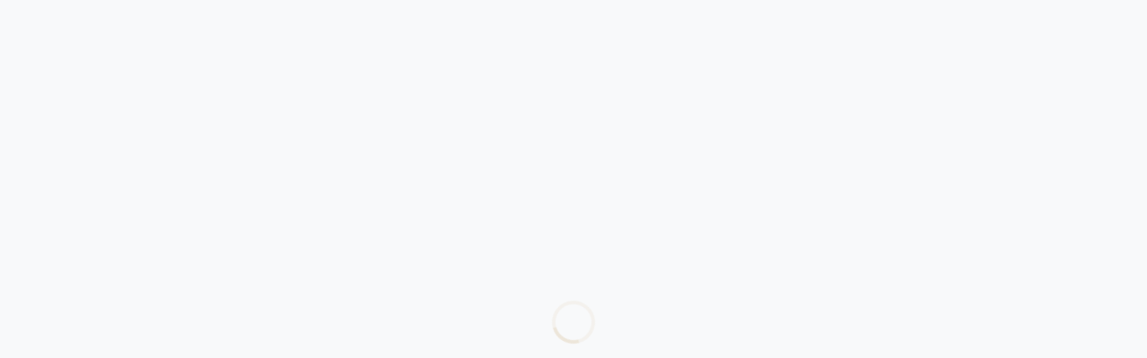

--- FILE ---
content_type: text/html; charset=UTF-8
request_url: https://www.jouvremonagenceprelys.com/2022/07/22/avis-aux-entrepreneurs-prelys-courtage-recrute/
body_size: 20647
content:
<!doctype html>
<html lang="fr-FR">
<head>
<meta charset="UTF-8">
<meta name="viewport" content="width=device-width, initial-scale=1">
<style>
html {
--pix-pagetransition-bg: #f8f9fa;
}
</style>
<meta name='robots' content='index, follow, max-image-preview:large, max-snippet:-1, max-video-preview:-1' />
<!-- This site is optimized with the Yoast SEO plugin v26.5 - https://yoast.com/wordpress/plugins/seo/ -->
<title>Prelys Courtage recrute : plus de 45 zones disponibles</title>
<meta name="description" content="Le réseau Prelys Courtage recrute dans la toute la France ses futurs franchisés, mandataires et managers de réseaux." />
<link rel="canonical" href="https://www.jouvremonagenceprelys.com/2022/07/22/avis-aux-entrepreneurs-prelys-courtage-recrute/" />
<meta property="og:locale" content="fr_FR" />
<meta property="og:type" content="article" />
<meta property="og:title" content="Prelys Courtage recrute : plus de 45 zones disponibles" />
<meta property="og:description" content="Le réseau Prelys Courtage recrute dans la toute la France ses futurs franchisés, mandataires et managers de réseaux." />
<meta property="og:url" content="https://www.jouvremonagenceprelys.com/2022/07/22/avis-aux-entrepreneurs-prelys-courtage-recrute/" />
<meta property="og:site_name" content="Prelys Courtage" />
<meta property="article:publisher" content="https://www.facebook.com/prelys.courtage" />
<meta property="article:published_time" content="2022-07-22T08:10:35+00:00" />
<meta property="article:modified_time" content="2025-09-22T19:13:34+00:00" />
<meta name="author" content="support" />
<script type="application/ld+json" class="yoast-schema-graph">{"@context":"https://schema.org","@graph":[{"@type":"Article","@id":"https://www.jouvremonagenceprelys.com/2022/07/22/avis-aux-entrepreneurs-prelys-courtage-recrute/#article","isPartOf":{"@id":"https://www.jouvremonagenceprelys.com/2022/07/22/avis-aux-entrepreneurs-prelys-courtage-recrute/"},"author":{"name":"support","@id":"https://www.jouvremonagenceprelys.com/#/schema/person/068b7c4e829b75eba9f3831ecfe424fe"},"headline":"Avis aux entrepreneurs qui souhaitent profiter d’un réseau solide et structuré pour réussir sur le marché du courtage en crédits.","datePublished":"2022-07-22T08:10:35+00:00","dateModified":"2025-09-22T19:13:34+00:00","mainEntityOfPage":{"@id":"https://www.jouvremonagenceprelys.com/2022/07/22/avis-aux-entrepreneurs-prelys-courtage-recrute/"},"wordCount":568,"publisher":{"@id":"https://www.jouvremonagenceprelys.com/#organization"},"image":{"@id":"https://www.jouvremonagenceprelys.com/2022/07/22/avis-aux-entrepreneurs-prelys-courtage-recrute/#primaryimage"},"thumbnailUrl":"","articleSection":["Actualité du réseau"],"inLanguage":"fr-FR"},{"@type":"WebPage","@id":"https://www.jouvremonagenceprelys.com/2022/07/22/avis-aux-entrepreneurs-prelys-courtage-recrute/","url":"https://www.jouvremonagenceprelys.com/2022/07/22/avis-aux-entrepreneurs-prelys-courtage-recrute/","name":"Prelys Courtage recrute : plus de 45 zones disponibles","isPartOf":{"@id":"https://www.jouvremonagenceprelys.com/#website"},"primaryImageOfPage":{"@id":"https://www.jouvremonagenceprelys.com/2022/07/22/avis-aux-entrepreneurs-prelys-courtage-recrute/#primaryimage"},"image":{"@id":"https://www.jouvremonagenceprelys.com/2022/07/22/avis-aux-entrepreneurs-prelys-courtage-recrute/#primaryimage"},"thumbnailUrl":"","datePublished":"2022-07-22T08:10:35+00:00","dateModified":"2025-09-22T19:13:34+00:00","description":"Le réseau Prelys Courtage recrute dans la toute la France ses futurs franchisés, mandataires et managers de réseaux.","breadcrumb":{"@id":"https://www.jouvremonagenceprelys.com/2022/07/22/avis-aux-entrepreneurs-prelys-courtage-recrute/#breadcrumb"},"inLanguage":"fr-FR","potentialAction":[{"@type":"ReadAction","target":["https://www.jouvremonagenceprelys.com/2022/07/22/avis-aux-entrepreneurs-prelys-courtage-recrute/"]}]},{"@type":"ImageObject","inLanguage":"fr-FR","@id":"https://www.jouvremonagenceprelys.com/2022/07/22/avis-aux-entrepreneurs-prelys-courtage-recrute/#primaryimage","url":"","contentUrl":""},{"@type":"BreadcrumbList","@id":"https://www.jouvremonagenceprelys.com/2022/07/22/avis-aux-entrepreneurs-prelys-courtage-recrute/#breadcrumb","itemListElement":[{"@type":"ListItem","position":1,"name":"Accueil","item":"https://www.jouvremonagenceprelys.com/"},{"@type":"ListItem","position":2,"name":"Avis aux entrepreneurs qui souhaitent profiter d’un réseau solide et structuré pour réussir sur le marché du courtage en crédits."}]},{"@type":"WebSite","@id":"https://www.jouvremonagenceprelys.com/#website","url":"https://www.jouvremonagenceprelys.com/","name":"Prelys Courtage","description":"Réussissez avec nous sur un marché porteur !","publisher":{"@id":"https://www.jouvremonagenceprelys.com/#organization"},"potentialAction":[{"@type":"SearchAction","target":{"@type":"EntryPoint","urlTemplate":"https://www.jouvremonagenceprelys.com/?s={search_term_string}"},"query-input":{"@type":"PropertyValueSpecification","valueRequired":true,"valueName":"search_term_string"}}],"inLanguage":"fr-FR"},{"@type":"Organization","@id":"https://www.jouvremonagenceprelys.com/#organization","name":"Prelys Courtage","url":"https://www.jouvremonagenceprelys.com/","logo":{"@type":"ImageObject","inLanguage":"fr-FR","@id":"https://www.jouvremonagenceprelys.com/#/schema/logo/image/","url":"https://www.jouvremonagenceprelys.com/wp-content/uploads/2022/09/logo-mobile.png","contentUrl":"https://www.jouvremonagenceprelys.com/wp-content/uploads/2022/09/logo-mobile.png","width":341,"height":189,"caption":"Prelys Courtage"},"image":{"@id":"https://www.jouvremonagenceprelys.com/#/schema/logo/image/"},"sameAs":["https://www.facebook.com/prelys.courtage"]},{"@type":"Person","@id":"https://www.jouvremonagenceprelys.com/#/schema/person/068b7c4e829b75eba9f3831ecfe424fe","name":"support","image":{"@type":"ImageObject","inLanguage":"fr-FR","@id":"https://www.jouvremonagenceprelys.com/#/schema/person/image/","url":"https://secure.gravatar.com/avatar/81a71a51bb7a96331246e81f58fd14f7ed2dcf03721790235516f29444603991?s=96&d=mm&r=g","contentUrl":"https://secure.gravatar.com/avatar/81a71a51bb7a96331246e81f58fd14f7ed2dcf03721790235516f29444603991?s=96&d=mm&r=g","caption":"support"},"sameAs":["https://www.jouvremonagenceprelys.com/website"],"url":"https://www.jouvremonagenceprelys.com/author/support/"}]}</script>
<!-- / Yoast SEO plugin. -->
<link rel="alternate" type="application/rss+xml" title="Prelys Courtage &raquo; Flux" href="https://www.jouvremonagenceprelys.com/feed/" />
<link rel="alternate" type="application/rss+xml" title="Prelys Courtage &raquo; Flux des commentaires" href="https://www.jouvremonagenceprelys.com/comments/feed/" />
<link rel="alternate" title="oEmbed (JSON)" type="application/json+oembed" href="https://www.jouvremonagenceprelys.com/wp-json/oembed/1.0/embed?url=https%3A%2F%2Fwww.jouvremonagenceprelys.com%2F2022%2F07%2F22%2Favis-aux-entrepreneurs-prelys-courtage-recrute%2F" />
<link rel="alternate" title="oEmbed (XML)" type="text/xml+oembed" href="https://www.jouvremonagenceprelys.com/wp-json/oembed/1.0/embed?url=https%3A%2F%2Fwww.jouvremonagenceprelys.com%2F2022%2F07%2F22%2Favis-aux-entrepreneurs-prelys-courtage-recrute%2F&#038;format=xml" />
<style id='wp-img-auto-sizes-contain-inline-css' type='text/css'>
img:is([sizes=auto i],[sizes^="auto," i]){contain-intrinsic-size:3000px 1500px}
/*# sourceURL=wp-img-auto-sizes-contain-inline-css */
</style>
<!-- <link rel='stylesheet' id='formidable-css' href='https://www.jouvremonagenceprelys.com/wp-content/plugins/formidable/css/formidableforms.css?ver=1171041' type='text/css' media='all' /> -->
<link rel="stylesheet" type="text/css" href="//www.jouvremonagenceprelys.com/wp-content/cache/wpfc-minified/8ve315ab/c7ccz.css" media="all"/>
<style id='wp-block-library-inline-css' type='text/css'>
:root{--wp-block-synced-color:#7a00df;--wp-block-synced-color--rgb:122,0,223;--wp-bound-block-color:var(--wp-block-synced-color);--wp-editor-canvas-background:#ddd;--wp-admin-theme-color:#007cba;--wp-admin-theme-color--rgb:0,124,186;--wp-admin-theme-color-darker-10:#006ba1;--wp-admin-theme-color-darker-10--rgb:0,107,160.5;--wp-admin-theme-color-darker-20:#005a87;--wp-admin-theme-color-darker-20--rgb:0,90,135;--wp-admin-border-width-focus:2px}@media (min-resolution:192dpi){:root{--wp-admin-border-width-focus:1.5px}}.wp-element-button{cursor:pointer}:root .has-very-light-gray-background-color{background-color:#eee}:root .has-very-dark-gray-background-color{background-color:#313131}:root .has-very-light-gray-color{color:#eee}:root .has-very-dark-gray-color{color:#313131}:root .has-vivid-green-cyan-to-vivid-cyan-blue-gradient-background{background:linear-gradient(135deg,#00d084,#0693e3)}:root .has-purple-crush-gradient-background{background:linear-gradient(135deg,#34e2e4,#4721fb 50%,#ab1dfe)}:root .has-hazy-dawn-gradient-background{background:linear-gradient(135deg,#faaca8,#dad0ec)}:root .has-subdued-olive-gradient-background{background:linear-gradient(135deg,#fafae1,#67a671)}:root .has-atomic-cream-gradient-background{background:linear-gradient(135deg,#fdd79a,#004a59)}:root .has-nightshade-gradient-background{background:linear-gradient(135deg,#330968,#31cdcf)}:root .has-midnight-gradient-background{background:linear-gradient(135deg,#020381,#2874fc)}:root{--wp--preset--font-size--normal:16px;--wp--preset--font-size--huge:42px}.has-regular-font-size{font-size:1em}.has-larger-font-size{font-size:2.625em}.has-normal-font-size{font-size:var(--wp--preset--font-size--normal)}.has-huge-font-size{font-size:var(--wp--preset--font-size--huge)}.has-text-align-center{text-align:center}.has-text-align-left{text-align:left}.has-text-align-right{text-align:right}.has-fit-text{white-space:nowrap!important}#end-resizable-editor-section{display:none}.aligncenter{clear:both}.items-justified-left{justify-content:flex-start}.items-justified-center{justify-content:center}.items-justified-right{justify-content:flex-end}.items-justified-space-between{justify-content:space-between}.screen-reader-text{border:0;clip-path:inset(50%);height:1px;margin:-1px;overflow:hidden;padding:0;position:absolute;width:1px;word-wrap:normal!important}.screen-reader-text:focus{background-color:#ddd;clip-path:none;color:#444;display:block;font-size:1em;height:auto;left:5px;line-height:normal;padding:15px 23px 14px;text-decoration:none;top:5px;width:auto;z-index:100000}html :where(.has-border-color){border-style:solid}html :where([style*=border-top-color]){border-top-style:solid}html :where([style*=border-right-color]){border-right-style:solid}html :where([style*=border-bottom-color]){border-bottom-style:solid}html :where([style*=border-left-color]){border-left-style:solid}html :where([style*=border-width]){border-style:solid}html :where([style*=border-top-width]){border-top-style:solid}html :where([style*=border-right-width]){border-right-style:solid}html :where([style*=border-bottom-width]){border-bottom-style:solid}html :where([style*=border-left-width]){border-left-style:solid}html :where(img[class*=wp-image-]){height:auto;max-width:100%}:where(figure){margin:0 0 1em}html :where(.is-position-sticky){--wp-admin--admin-bar--position-offset:var(--wp-admin--admin-bar--height,0px)}@media screen and (max-width:600px){html :where(.is-position-sticky){--wp-admin--admin-bar--position-offset:0px}}
/*# sourceURL=wp-block-library-inline-css */
</style><style id='global-styles-inline-css' type='text/css'>
:root{--wp--preset--aspect-ratio--square: 1;--wp--preset--aspect-ratio--4-3: 4/3;--wp--preset--aspect-ratio--3-4: 3/4;--wp--preset--aspect-ratio--3-2: 3/2;--wp--preset--aspect-ratio--2-3: 2/3;--wp--preset--aspect-ratio--16-9: 16/9;--wp--preset--aspect-ratio--9-16: 9/16;--wp--preset--color--black: #000000;--wp--preset--color--cyan-bluish-gray: #abb8c3;--wp--preset--color--white: #ffffff;--wp--preset--color--pale-pink: #f78da7;--wp--preset--color--vivid-red: #cf2e2e;--wp--preset--color--luminous-vivid-orange: #ff6900;--wp--preset--color--luminous-vivid-amber: #fcb900;--wp--preset--color--light-green-cyan: #7bdcb5;--wp--preset--color--vivid-green-cyan: #00d084;--wp--preset--color--pale-cyan-blue: #8ed1fc;--wp--preset--color--vivid-cyan-blue: #0693e3;--wp--preset--color--vivid-purple: #9b51e0;--wp--preset--gradient--vivid-cyan-blue-to-vivid-purple: linear-gradient(135deg,rgb(6,147,227) 0%,rgb(155,81,224) 100%);--wp--preset--gradient--light-green-cyan-to-vivid-green-cyan: linear-gradient(135deg,rgb(122,220,180) 0%,rgb(0,208,130) 100%);--wp--preset--gradient--luminous-vivid-amber-to-luminous-vivid-orange: linear-gradient(135deg,rgb(252,185,0) 0%,rgb(255,105,0) 100%);--wp--preset--gradient--luminous-vivid-orange-to-vivid-red: linear-gradient(135deg,rgb(255,105,0) 0%,rgb(207,46,46) 100%);--wp--preset--gradient--very-light-gray-to-cyan-bluish-gray: linear-gradient(135deg,rgb(238,238,238) 0%,rgb(169,184,195) 100%);--wp--preset--gradient--cool-to-warm-spectrum: linear-gradient(135deg,rgb(74,234,220) 0%,rgb(151,120,209) 20%,rgb(207,42,186) 40%,rgb(238,44,130) 60%,rgb(251,105,98) 80%,rgb(254,248,76) 100%);--wp--preset--gradient--blush-light-purple: linear-gradient(135deg,rgb(255,206,236) 0%,rgb(152,150,240) 100%);--wp--preset--gradient--blush-bordeaux: linear-gradient(135deg,rgb(254,205,165) 0%,rgb(254,45,45) 50%,rgb(107,0,62) 100%);--wp--preset--gradient--luminous-dusk: linear-gradient(135deg,rgb(255,203,112) 0%,rgb(199,81,192) 50%,rgb(65,88,208) 100%);--wp--preset--gradient--pale-ocean: linear-gradient(135deg,rgb(255,245,203) 0%,rgb(182,227,212) 50%,rgb(51,167,181) 100%);--wp--preset--gradient--electric-grass: linear-gradient(135deg,rgb(202,248,128) 0%,rgb(113,206,126) 100%);--wp--preset--gradient--midnight: linear-gradient(135deg,rgb(2,3,129) 0%,rgb(40,116,252) 100%);--wp--preset--font-size--small: 13px;--wp--preset--font-size--medium: 20px;--wp--preset--font-size--large: 36px;--wp--preset--font-size--x-large: 42px;--wp--preset--spacing--20: 0.44rem;--wp--preset--spacing--30: 0.67rem;--wp--preset--spacing--40: 1rem;--wp--preset--spacing--50: 1.5rem;--wp--preset--spacing--60: 2.25rem;--wp--preset--spacing--70: 3.38rem;--wp--preset--spacing--80: 5.06rem;--wp--preset--shadow--natural: 6px 6px 9px rgba(0, 0, 0, 0.2);--wp--preset--shadow--deep: 12px 12px 50px rgba(0, 0, 0, 0.4);--wp--preset--shadow--sharp: 6px 6px 0px rgba(0, 0, 0, 0.2);--wp--preset--shadow--outlined: 6px 6px 0px -3px rgb(255, 255, 255), 6px 6px rgb(0, 0, 0);--wp--preset--shadow--crisp: 6px 6px 0px rgb(0, 0, 0);}:where(body) { margin: 0; }.wp-site-blocks > .alignleft { float: left; margin-right: 2em; }.wp-site-blocks > .alignright { float: right; margin-left: 2em; }.wp-site-blocks > .aligncenter { justify-content: center; margin-left: auto; margin-right: auto; }:where(.is-layout-flex){gap: 0.5em;}:where(.is-layout-grid){gap: 0.5em;}.is-layout-flow > .alignleft{float: left;margin-inline-start: 0;margin-inline-end: 2em;}.is-layout-flow > .alignright{float: right;margin-inline-start: 2em;margin-inline-end: 0;}.is-layout-flow > .aligncenter{margin-left: auto !important;margin-right: auto !important;}.is-layout-constrained > .alignleft{float: left;margin-inline-start: 0;margin-inline-end: 2em;}.is-layout-constrained > .alignright{float: right;margin-inline-start: 2em;margin-inline-end: 0;}.is-layout-constrained > .aligncenter{margin-left: auto !important;margin-right: auto !important;}.is-layout-constrained > :where(:not(.alignleft):not(.alignright):not(.alignfull)){margin-left: auto !important;margin-right: auto !important;}body .is-layout-flex{display: flex;}.is-layout-flex{flex-wrap: wrap;align-items: center;}.is-layout-flex > :is(*, div){margin: 0;}body .is-layout-grid{display: grid;}.is-layout-grid > :is(*, div){margin: 0;}body{padding-top: 0px;padding-right: 0px;padding-bottom: 0px;padding-left: 0px;}a:where(:not(.wp-element-button)){text-decoration: underline;}:root :where(.wp-element-button, .wp-block-button__link){background-color: #32373c;border-width: 0;color: #fff;font-family: inherit;font-size: inherit;font-style: inherit;font-weight: inherit;letter-spacing: inherit;line-height: inherit;padding-top: calc(0.667em + 2px);padding-right: calc(1.333em + 2px);padding-bottom: calc(0.667em + 2px);padding-left: calc(1.333em + 2px);text-decoration: none;text-transform: inherit;}.has-black-color{color: var(--wp--preset--color--black) !important;}.has-cyan-bluish-gray-color{color: var(--wp--preset--color--cyan-bluish-gray) !important;}.has-white-color{color: var(--wp--preset--color--white) !important;}.has-pale-pink-color{color: var(--wp--preset--color--pale-pink) !important;}.has-vivid-red-color{color: var(--wp--preset--color--vivid-red) !important;}.has-luminous-vivid-orange-color{color: var(--wp--preset--color--luminous-vivid-orange) !important;}.has-luminous-vivid-amber-color{color: var(--wp--preset--color--luminous-vivid-amber) !important;}.has-light-green-cyan-color{color: var(--wp--preset--color--light-green-cyan) !important;}.has-vivid-green-cyan-color{color: var(--wp--preset--color--vivid-green-cyan) !important;}.has-pale-cyan-blue-color{color: var(--wp--preset--color--pale-cyan-blue) !important;}.has-vivid-cyan-blue-color{color: var(--wp--preset--color--vivid-cyan-blue) !important;}.has-vivid-purple-color{color: var(--wp--preset--color--vivid-purple) !important;}.has-black-background-color{background-color: var(--wp--preset--color--black) !important;}.has-cyan-bluish-gray-background-color{background-color: var(--wp--preset--color--cyan-bluish-gray) !important;}.has-white-background-color{background-color: var(--wp--preset--color--white) !important;}.has-pale-pink-background-color{background-color: var(--wp--preset--color--pale-pink) !important;}.has-vivid-red-background-color{background-color: var(--wp--preset--color--vivid-red) !important;}.has-luminous-vivid-orange-background-color{background-color: var(--wp--preset--color--luminous-vivid-orange) !important;}.has-luminous-vivid-amber-background-color{background-color: var(--wp--preset--color--luminous-vivid-amber) !important;}.has-light-green-cyan-background-color{background-color: var(--wp--preset--color--light-green-cyan) !important;}.has-vivid-green-cyan-background-color{background-color: var(--wp--preset--color--vivid-green-cyan) !important;}.has-pale-cyan-blue-background-color{background-color: var(--wp--preset--color--pale-cyan-blue) !important;}.has-vivid-cyan-blue-background-color{background-color: var(--wp--preset--color--vivid-cyan-blue) !important;}.has-vivid-purple-background-color{background-color: var(--wp--preset--color--vivid-purple) !important;}.has-black-border-color{border-color: var(--wp--preset--color--black) !important;}.has-cyan-bluish-gray-border-color{border-color: var(--wp--preset--color--cyan-bluish-gray) !important;}.has-white-border-color{border-color: var(--wp--preset--color--white) !important;}.has-pale-pink-border-color{border-color: var(--wp--preset--color--pale-pink) !important;}.has-vivid-red-border-color{border-color: var(--wp--preset--color--vivid-red) !important;}.has-luminous-vivid-orange-border-color{border-color: var(--wp--preset--color--luminous-vivid-orange) !important;}.has-luminous-vivid-amber-border-color{border-color: var(--wp--preset--color--luminous-vivid-amber) !important;}.has-light-green-cyan-border-color{border-color: var(--wp--preset--color--light-green-cyan) !important;}.has-vivid-green-cyan-border-color{border-color: var(--wp--preset--color--vivid-green-cyan) !important;}.has-pale-cyan-blue-border-color{border-color: var(--wp--preset--color--pale-cyan-blue) !important;}.has-vivid-cyan-blue-border-color{border-color: var(--wp--preset--color--vivid-cyan-blue) !important;}.has-vivid-purple-border-color{border-color: var(--wp--preset--color--vivid-purple) !important;}.has-vivid-cyan-blue-to-vivid-purple-gradient-background{background: var(--wp--preset--gradient--vivid-cyan-blue-to-vivid-purple) !important;}.has-light-green-cyan-to-vivid-green-cyan-gradient-background{background: var(--wp--preset--gradient--light-green-cyan-to-vivid-green-cyan) !important;}.has-luminous-vivid-amber-to-luminous-vivid-orange-gradient-background{background: var(--wp--preset--gradient--luminous-vivid-amber-to-luminous-vivid-orange) !important;}.has-luminous-vivid-orange-to-vivid-red-gradient-background{background: var(--wp--preset--gradient--luminous-vivid-orange-to-vivid-red) !important;}.has-very-light-gray-to-cyan-bluish-gray-gradient-background{background: var(--wp--preset--gradient--very-light-gray-to-cyan-bluish-gray) !important;}.has-cool-to-warm-spectrum-gradient-background{background: var(--wp--preset--gradient--cool-to-warm-spectrum) !important;}.has-blush-light-purple-gradient-background{background: var(--wp--preset--gradient--blush-light-purple) !important;}.has-blush-bordeaux-gradient-background{background: var(--wp--preset--gradient--blush-bordeaux) !important;}.has-luminous-dusk-gradient-background{background: var(--wp--preset--gradient--luminous-dusk) !important;}.has-pale-ocean-gradient-background{background: var(--wp--preset--gradient--pale-ocean) !important;}.has-electric-grass-gradient-background{background: var(--wp--preset--gradient--electric-grass) !important;}.has-midnight-gradient-background{background: var(--wp--preset--gradient--midnight) !important;}.has-small-font-size{font-size: var(--wp--preset--font-size--small) !important;}.has-medium-font-size{font-size: var(--wp--preset--font-size--medium) !important;}.has-large-font-size{font-size: var(--wp--preset--font-size--large) !important;}.has-x-large-font-size{font-size: var(--wp--preset--font-size--x-large) !important;}
/*# sourceURL=global-styles-inline-css */
</style>
<!-- <link rel='stylesheet' id='brb-public-main-css-css' href='https://www.jouvremonagenceprelys.com/wp-content/plugins/business-reviews-bundle/assets/css/public-main.css?ver=1.9.117' type='text/css' media='all' /> -->
<!-- <link rel='stylesheet' id='pixfort-bootstrap-css' href='https://www.jouvremonagenceprelys.com/wp-content/themes/essentials/inc/css/bootstrap.min.css?ver=3.2.24' type='text/css' media='all' /> -->
<link rel="stylesheet" type="text/css" href="//www.jouvremonagenceprelys.com/wp-content/cache/wpfc-minified/fdde1fdg/c7ccz.css" media="all"/>
<style id='pix-intro-handle-inline-css' type='text/css'>
body:not(.render) .pix-overlay-item {
opacity: 0 !important;
}
body:not(.pix-loaded) .pix-wpml-header-btn {
opacity: 0;
}
html:has(body:not(.render)) {
background: var(--pix-pagetransition-bg)  !important;
}
.pix-page-loading-bg:after {
content: " ";
position: fixed;
top: 0;
left: 0;
width: 100vw;
height: 100vh;
display: block;
pointer-events: none;
transition: opacity .16s ease-in-out;
transform-style: flat;
z-index: 99999999999999999999;
opacity: 1;
background: var(--pix-pagetransition-bg) !important;
}
body.render .pix-page-loading-bg:after {
opacity: 0;
}
/*# sourceURL=pix-intro-handle-inline-css */
</style>
<!-- <link rel='stylesheet' id='pixfort-core-style-css' href='https://www.jouvremonagenceprelys.com/wp-content/uploads/wp-scss-cache/pixfort-core-style.css?ver=172595363' type='text/css' media='all' /> -->
<!-- <link rel='stylesheet' id='pixfort-main-styles-css' href='https://www.jouvremonagenceprelys.com/wp-content/plugins/pixfort-core/includes/assets/css/common/main.min.css?ver=3.2.26' type='text/css' media='all' /> -->
<!-- <link rel='stylesheet' id='pixfort-header-styles-css' href='https://www.jouvremonagenceprelys.com/wp-content/plugins/pixfort-core/includes/assets/css/header.min.css?ver=3.2.26' type='text/css' media='all' /> -->
<link rel="stylesheet" type="text/css" href="//www.jouvremonagenceprelys.com/wp-content/cache/wpfc-minified/13l2145e/c7hav.css" media="all"/>
<style id='pixfort-custom-header-style-inline-css' type='text/css'>
.pixfort-area-content[data-area=topbar] { --pix-header-bg-color: var(--pix-black); --pix-header-text-color: var(--pix-white); --pix-header-area-line-color: var(--pix-light-opacity-1); }.pixfort-area-content[data-area=header] { --pix-header-bg-color: var(--pix-black); --pix-display-header-scroll-blur: none; --pix-opacity-header-scroll-blur: 0; --pix-header-scroll-bg-color: var(--pix-white); --pix-header-text-color: var(--pix-white); --pix-header-scroll-text-color: var(--pix-heading-default); --pix-scroll-header-shadow: var(--pix-shadow-lg); }.pixfort-area-content[data-area=stack] { --pix-header-bg-color: var(--pix-primary); --pix-header-text-color: var(--pix-white); }.pixfort-area-content[data-area=m_header] { --pix-header-bg-color: var(--pix-white); --pix-header-text-color: var(--pix-heading-default); --pix-scroll-header-shadow: var(--pix-shadow-lg); }.pixfort-area-content[data-area=m_stack] { --pix-header-bg-color: var(--pix-white); --pix-header-text-color: var(--pix-heading-default); --pix-header-area-line-color: var(--pix-gray-2); }.pix-header .container, .pixfort-header-area .container { --pix-header-container-width: var(--pix-container-width, 1140px); }
/*# sourceURL=pixfort-custom-header-style-inline-css */
</style>
<script type="text/javascript" id="brb-public-main-js-js-extra">
/* <![CDATA[ */
var brb_vars = {"ajaxurl":"https://www.jouvremonagenceprelys.com/wp-admin/admin-ajax.php","gavatar":"https://www.jouvremonagenceprelys.com/wp-content/plugins/business-reviews-bundle/assets/img/google_avatar.png"};
//# sourceURL=brb-public-main-js-js-extra
/* ]]> */
</script>
<script src='//www.jouvremonagenceprelys.com/wp-content/cache/wpfc-minified/exydc21/c7ccz.js' type="text/javascript"></script>
<!-- <script type="text/javascript" defer="defer" src="https://www.jouvremonagenceprelys.com/wp-content/plugins/business-reviews-bundle/assets/js/public-main.js?ver=1.9.117" id="brb-public-main-js-js"></script> -->
<!-- <script type="text/javascript" src="https://www.jouvremonagenceprelys.com/wp-includes/js/jquery/jquery.min.js?ver=3.7.1" id="jquery-core-js"></script> -->
<script></script><link rel="https://api.w.org/" href="https://www.jouvremonagenceprelys.com/wp-json/" /><link rel="alternate" title="JSON" type="application/json" href="https://www.jouvremonagenceprelys.com/wp-json/wp/v2/posts/45266" /><link rel='shortlink' href='https://www.jouvremonagenceprelys.com/?p=45266' />
<meta property="og:image" content="https://www.jouvremonagenceprelys.com/wp-content/uploads/2022/09/enseigne-header.jpg" />
<meta name="twitter:image" content="https://www.jouvremonagenceprelys.com/wp-content/uploads/2022/09/enseigne-header.jpg" />
<script>document.documentElement.className += " js";</script>
<meta name="generator" content="Powered by WPBakery Page Builder - drag and drop page builder for WordPress."/>
<!-- Google Tag Manager -->
<script>(function(w,d,s,l,i){w[l]=w[l]||[];w[l].push({'gtm.start':
new Date().getTime(),event:'gtm.js'});var f=d.getElementsByTagName(s)[0],
j=d.createElement(s),dl=l!='dataLayer'?'&l='+l:'';j.async=true;j.src=
'https://www.googletagmanager.com/gtm.js?id='+i+dl;f.parentNode.insertBefore(j,f);
})(window,document,'script','dataLayer','GTM-TJQWNTH');</script>
<!-- End Google Tag Manager -->
<script> var head = document.head; var script = document.createElement('script'); script.type = 'text/javascript'; script.src = "https://204656.t.hyros.com/v1/lst/universal-script?ph=9c03f868546c27a6cfcdcca55251ff8b21f66bf51cb87996c7f1a4f98e40864c&tag=!clicked&ref_url=" + encodeURI(document.URL) ; head.appendChild(script); </script><link rel="icon" href="https://www.jouvremonagenceprelys.com/wp-content/uploads/2022/10/cropped-Sans-titre-1-32x32.png" sizes="32x32" />
<link rel="icon" href="https://www.jouvremonagenceprelys.com/wp-content/uploads/2022/10/cropped-Sans-titre-1-192x192.png" sizes="192x192" />
<link rel="apple-touch-icon" href="https://www.jouvremonagenceprelys.com/wp-content/uploads/2022/10/cropped-Sans-titre-1-180x180.png" />
<meta name="msapplication-TileImage" content="https://www.jouvremonagenceprelys.com/wp-content/uploads/2022/10/cropped-Sans-titre-1-270x270.png" />
<noscript><style> .wpb_animate_when_almost_visible { opacity: 1; }</style></noscript><!-- <link rel='stylesheet' id='js_composer_front-css' href='https://www.jouvremonagenceprelys.com/wp-content/plugins/js_composer/assets/css/js_composer.min.css?ver=8.6.1' type='text/css' media='all' /> -->
<!-- <link rel='stylesheet' id='pixfort-likes-css' href='https://www.jouvremonagenceprelys.com/wp-content/plugins/pixfort-likes/styles/pixfort-likes.css?ver=6.9' type='text/css' media='all' /> -->
<!-- <link rel='stylesheet' id='pixfort-likes-odometer-css' href='https://www.jouvremonagenceprelys.com/wp-content/plugins/pixfort-likes/styles/odometer-theme-default.css?ver=6.9' type='text/css' media='all' /> -->
<!-- <link rel='stylesheet' id='pixfort-base-style-css' href='https://www.jouvremonagenceprelys.com/wp-content/themes/essentials/css/base.min.css?ver=3.2.24' type='text/css' media='all' /> -->
<link rel="stylesheet" type="text/css" href="//www.jouvremonagenceprelys.com/wp-content/cache/wpfc-minified/7w323jt4/cb2yo.css" media="all"/>
<link rel='stylesheet' id='pix-google-font-primary-css' href='https://fonts.googleapis.com/css?family=Manrope%3A400%2C600%7CPoppins%3A400%2C600&#038;display=swap&#038;ver=3.2.26' type='text/css' media='all' />
<!-- <link rel='stylesheet' id='pix-wpb-style-css' href='https://www.jouvremonagenceprelys.com/wp-content/themes/essentials/dist/styles/wpb-style.min.css?ver=3.2.24' type='text/css' media='all' /> -->
<link rel="stylesheet" type="text/css" href="//www.jouvremonagenceprelys.com/wp-content/cache/wpfc-minified/knbrn51t/c7ccz.css" media="all"/>
<style id='pixfort-elements-handle-inline-css' type='text/css'>
.header-element-379347 img {height:20px;width:auto;}#navbarNav- { --pix-menu-color: var(--pix-body-default); }#navbarNav- { --pix-menu-color: var(--pix-body-default); }.header-element-952494 img {height:20px;width:auto;}.vc_custom_1699398735024{padding-top: 80px !important;padding-bottom: 80px !important;}.vc_custom_1613439516433{border-top-width: 1px !important;border-bottom-width: 1px !important;padding-top: 35px !important;padding-bottom: 25px !important;border-top-color: rgba(0,0,0,0.08) !important;border-top-style: solid !important;border-bottom-color: rgba(0,0,0,0.08) !important;border-bottom-style: solid !important;}.vc_custom_1760349123444{padding-top: 65px !important;}.vc_custom_1760349162917{padding-top: 30px !important;}@media only screen and (max-width:576px) {.custom-6736f9b343f50e0182e09f4563953b4d {padding-top: 40px !important;}}@media only screen and (max-width:576px) {.custom-6736f9b343f50e0182e09f4563953b4d {padding-top: 40px !important;}}@media only screen and (max-width:576px) {.custom-6736f9b343f50e0182e09f4563953b4d {padding-bottom: 40px !important;}}@media only screen and (max-width:576px) {.custom-6736f9b343f50e0182e09f4563953b4d {padding-top: 40px !important;}}@media only screen and (max-width:576px) {.custom-6736f9b343f50e0182e09f4563953b4d {padding-bottom: 40px !important;}}@media only screen and (max-width:1024px) and (min-width:576px) {.custom-6736f9b343f50e0182e09f4563953b4d {padding-top: 40px !important;}}@media only screen and (max-width:576px) {.custom-6736f9b343f50e0182e09f4563953b4d {padding-top: 40px !important;}}@media only screen and (max-width:576px) {.custom-6736f9b343f50e0182e09f4563953b4d {padding-bottom: 40px !important;}}@media only screen and (max-width:1024px) and (min-width:576px) {.custom-6736f9b343f50e0182e09f4563953b4d {padding-top: 40px !important;}}@media only screen and (max-width:1024px) and (min-width:576px) {.custom-6736f9b343f50e0182e09f4563953b4d {padding-bottom: 40px !important;}}#img-a755ad8b5630bb4bd695eb76200c986a img {width:auto;max-height:35px;}@media only screen and (max-width:576px) {.custom-a2c1e4ec42c12ec0912937b996a968d7 {padding-top: 20px !important;}}@media only screen and (max-width:576px) {.custom-a2c1e4ec42c12ec0912937b996a968d7 {padding-top: 20px !important;}}@media only screen and (max-width:576px) {.custom-a2c1e4ec42c12ec0912937b996a968d7 {padding-left: 60px !important;}}
/*# sourceURL=pixfort-elements-handle-inline-css */
</style>
<style id='pix-custom-css-inline-css' type='text/css'>
a.text-white:hover, a.text-white:focus {
color: #000000 !important;
}
/*# sourceURL=pix-custom-css-inline-css */
</style>
</head>
<body class="wp-singular post-template-default single single-post postid-45266 single-format-standard wp-custom-logo wp-theme-essentials  pix-is-sticky-footer   site-render-fade-page-transition wpb-js-composer js-comp-ver-8.6.1 vc_responsive" style="">
<!-- Google Tag Manager (noscript) -->
<noscript><iframe src="https://www.googletagmanager.com/ns.html?id=GTM-TJQWNTH"
height="0" width="0" style="display:none;visibility:hidden"></iframe></noscript>
<!-- End Google Tag Manager (noscript) -->
<div class="pix-page-loading-bg"></div>
<div class="pix-loading-circ-path"></div>
<div id="page" class="site">
<div data-area="topbar" class="pixfort-header-area pixfort-area-content  pix-topbar position-relative2 pix-header-desktop pix-topbar-normal" data-width="default" data-scroll-width="">
<div class="container">
<div class="pix-row d-flex align-items-center align-items-stretch">
<div data-col="topbar_2" class="pixfort-header-col col column  flex-1 pix-header-min-height text-left justify-content-start py-md-0 d-flex align-items-center">
<div data-anim-type="disabled" class="d-inline-flex line-height-1 align-items-center text-sm pix-header-text pix-py-5 text-white font-weight-bold mb-0">
<span class="line-height-1">Suivez nous :</span>
</div>
<div class="pix-px-5 d-inline-block2 d-inline-flex align-items-between pix-social text-18 " data-anim-type="disabled">
<a class="d-inline-flex align-items-center px-2 pix-header-text text-white" target="_self"  href="https://www.facebook.com/prelys.courtage" title="Facebook"><svg class="pixfort-icon " width="24" height="24"  data-name="Solid/pixfort-icon-facebook-1" viewBox="2 2 20 20"><path fill="var(--pf-icon-color)" fill-rule="evenodd" d="M12,2 C17.5228403,2 22,6.49603007 22,12.042148 C22,17.1426622 18.2133748,21.3550488 13.3091699,21.999013 L13.299,21.999 L13.2993358,14.2432707 L15.476925,14.2432707 L15.7655715,11.5132627 L13.2993358,11.5132627 L13.3029934,10.1467742 C13.3029934,9.43472725 13.3703545,9.05337521 14.3888162,9.05337521 L15.750301,9.05337521 L15.750301,6.32290806 L13.5722241,6.32290806 C10.9559654,6.32290806 10.0352533,7.64718738 10.0352533,9.87454164 L10.0352533,11.5134769 L8.404355,11.5134769 L8.404355,14.2437298 L10.0352533,14.2437298 L10.0352533,21.8900234 C5.45236562,20.9728053 2,16.9123412 2,12.042148 C2,6.49603007 6.47715974,2 12,2 Z"/></svg></a><a class="d-inline-flex align-items-center px-2 pix-header-text text-white" target="_self"  href="https://www.youtube.com/c/PrelysCourtageTours" title="YouTube"><svg class="pixfort-icon " width="24" height="24"  data-name="Solid/pixfort-icon-youtube-1" viewBox="2 2 20 20"><path fill="var(--pf-icon-color)" fill-rule="evenodd" d="M12.4315186,18.8905856 L8.3328397,18.8156838 C7.00577805,18.7895832 5.67541376,18.8416844 4.37437293,18.5712779 C2.39518958,18.1672681 2.25497741,16.1863203 2.10826004,14.5246801 C1.90609831,12.1886237 1.98436092,9.81016622 2.36586612,7.49361026 C2.58123842,6.19377885 3.42881648,5.41816012 4.73956508,5.33375808 C9.16430487,5.02745068 13.6184682,5.06375155 18.0334001,5.20665501 C18.4996732,5.21975532 18.9691487,5.29135705 19.4289166,5.37285902 C21.6984322,5.77036862 21.7537764,8.01522286 21.9008941,9.90496851 C22.0476115,11.8142146 21.985662,13.733261 21.7052376,15.6295068 C21.4802576,17.1995447 21.0498133,18.5161765 19.23326,18.6432796 C16.9572392,18.8094836 14.7334602,18.9432869 12.4510343,18.9006858 C12.4511343,18.8905856 12.4380238,18.8905856 12.4315186,18.8905856 Z M10.0218909,14.9156896 C11.7370631,13.9316658 13.419509,12.9640424 15.1248733,11.9866188 C13.4064986,11.002595 11.7272552,10.0349717 10.0218909,9.05754804 L10.0218909,14.9156896 Z"/></svg></a><a class="d-inline-flex align-items-center px-2 pix-header-text text-white" target="_self"  href="https://www.linkedin.com/company/prelys-courtage" title="LinkedIn"><svg class="pixfort-icon " width="24" height="24"  data-name="Solid/pixfort-icon-linkedin-2" viewBox="2 2 20 20"><path fill="var(--pf-icon-color)" fill-rule="evenodd" d="M20.5,2 L3.5,2 C2.67157288,2 2,2.67157288 2,3.5 L2,20.5 C2,21.3284271 2.67157288,22 3.5,22 L20.5,22 C21.3284271,22 22,21.3284271 22,20.5 L22,3.5 C22,2.67157288 21.3284271,2 20.5,2 L20.5,2 Z M8,19 L5,19 L5,10 L8,10 L8,19 Z M6.5,8.25 C5.54048963,8.22257414 4.78215848,7.42734715 4.80031316,6.46761659 C4.81846785,5.50788603 5.60633145,4.74190753 6.56619261,4.75078935 C7.52605377,4.75967117 8.29960812,5.54009783 8.29999389,6.5 C8.28355822,7.47916827 7.47924293,8.26114147 6.5,8.25 L6.5,8.25 Z M19,19 L16,19 L16,14.26 C16,12.84 15.4,12.33 14.62,12.33 C14.1581118,12.3607509 13.7275161,12.5742856 13.4234852,12.9233581 C13.1194543,13.2724305 12.9670526,13.7282632 13,14.19 C12.9950365,14.2365347 12.9950365,14.2834653 13,14.33 L13,19 L10,19 L10,10 L12.9,10 L12.9,11.3 C13.4948683,10.395076 14.5176353,9.86475235 15.6,9.9 C17.15,9.9 18.96,10.76 18.96,13.56 L19,19 Z"/></svg></a><a class="d-inline-flex align-items-center px-2 pix-header-text text-white" target="_self"  href="https://www.instagram.com/prelys.courtage/" title="Instagram"><svg class="pixfort-icon " width="24" height="24"  data-name="Solid/pixfort-icon-instagram-1" viewBox="2 2 20 20"><path fill="var(--pf-icon-color)" fill-rule="evenodd" d="M8.66747445,12 C8.66747445,10.1591276 10.1594572,8.66639742 12.0004039,8.66639742 C13.8413506,8.66639742 15.3341411,10.1591276 15.3341411,12 C15.3341411,13.8408724 13.8413506,15.3336026 12.0004039,15.3336026 C10.1594572,15.3336026 8.66747445,13.8408724 8.66747445,12 M6.86530151,12 C6.86530151,14.8360258 9.1642635,17.134895 12.0004039,17.134895 C14.8365443,17.134895 17.1355063,14.8360258 17.1355063,12 C17.1355063,9.16397415 14.8365443,6.86510501 12.0004039,6.86510501 C9.1642635,6.86510501 6.86530151,9.16397415 6.86530151,12 M16.138697,6.66155089 C16.138697,7.32390953 16.6758754,7.86187399 17.3390686,7.86187399 C18.001454,7.86187399 18.5394402,7.32390953 18.5394402,6.66155089 C18.5394402,5.99919225 18.0022618,5.46203554 17.3390686,5.46203554 C16.6758754,5.46203554 16.138697,5.99919225 16.138697,6.66155089 M7.95985298,20.1397415 C6.98485399,20.095315 6.45494568,19.9329564 6.10275051,19.7956381 C5.63584959,19.6138934 5.30304132,19.3974152 4.95246173,19.0476575 C4.60268993,18.6978998 4.38539521,18.365105 4.20445091,17.8982229 C4.06712711,17.546042 3.9047619,17.0161551 3.86033362,16.0411955 C3.81186639,14.9870759 3.80217295,14.6704362 3.80217295,12 C3.80217295,9.32956381 3.81267418,9.01373183 3.86033362,7.95880452 C3.9047619,6.98384491 4.06793489,6.45476575 4.20445091,6.10177706 C4.386203,5.63489499 4.60268993,5.30210016 4.95246173,4.95153473 C5.30223353,4.60177706 5.6350418,4.38449111 6.10275051,4.20355412 C6.45494568,4.06623586 6.98485399,3.90387722 7.95985298,3.85945073 C9.01401511,3.81098546 9.33066764,3.80129241 12.0004039,3.80129241 C14.6709479,3.80129241 14.9867927,3.81179321 16.0417626,3.85945073 C17.0167616,3.90387722 17.5458621,4.06704362 17.8988651,4.20355412 C18.365766,4.38449111 18.6985743,4.60177706 19.0491538,4.95153473 C19.3989256,5.30129241 19.6154126,5.63489499 19.7971647,6.10177706 C19.9344885,6.453958 20.0968537,6.98384491 20.141282,7.95880452 C20.1897492,9.01373183 20.1994426,9.32956381 20.1994426,12 C20.1994426,14.6696284 20.1897492,14.9862682 20.141282,16.0411955 C20.0968537,17.0161551 19.9336807,17.546042 19.7971647,17.8982229 C19.6154126,18.365105 19.3989256,18.6978998 19.0491538,19.0476575 C18.699382,19.3974152 18.365766,19.6138934 17.8988651,19.7956381 C17.5466699,19.9329564 17.0167616,20.095315 16.0417626,20.1397415 C14.9876005,20.1882068 14.6709479,20.1978998 12.0004039,20.1978998 C9.33066764,20.1978998 9.01401511,20.1882068 7.95985298,20.1397415 M7.8774587,2.06058158 C6.81279535,2.10904685 6.08578699,2.27786753 5.45005856,2.52504039 C4.79251989,2.78029079 4.23514682,3.12277868 3.67858153,3.67851373 C3.12282402,4.23424879 2.78032231,4.79159935 2.52506159,5.44991922 C2.27787875,6.08562197 2.10905125,6.81260097 2.06058403,7.87722132 C2.01130902,8.94345719 2,9.28432956 2,12 C2,14.7156704 2.01130902,15.0565428 2.06058403,16.1227787 C2.10905125,17.187399 2.27787875,17.914378 2.52506159,18.5500808 C2.78032231,19.2075929 3.12201624,19.7657512 3.67858153,20.3214863 C4.23433903,20.8772213 4.7917121,21.2189015 5.45005856,21.4749596 C6.08659477,21.7221325 6.81279535,21.8909532 7.8774587,21.9394184 C8.94454542,21.9878837 9.28462377,22 12.0004039,22 C14.7169918,22 15.0570702,21.9886914 16.1233491,21.9394184 C17.1880124,21.8909532 17.9150208,21.7221325 18.5507492,21.4749596 C19.2082879,21.2189015 19.765661,20.8772213 20.3222263,20.3214863 C20.8779838,19.7657512 21.2196777,19.2075929 21.4757462,18.5500808 C21.722929,17.914378 21.8925643,17.187399 21.9402238,16.1227787 C21.988691,15.0557351 22,14.7156704 22,12 C22,9.28432956 21.988691,8.94345719 21.9402238,7.87722132 C21.8917565,6.81260097 21.722929,6.08562197 21.4757462,5.44991922 C21.2196777,4.79240711 20.8779838,4.23505654 20.3222263,3.67851373 C19.7664688,3.12277868 19.2082879,2.78029079 18.551557,2.52504039 C17.9150208,2.27786753 17.1880124,2.1082391 16.1241569,2.06058158 C15.0578779,2.01211632 14.7169918,2 12.0012117,2 C9.28462377,2 8.94454542,2.01130856 7.8774587,2.06058158"/></svg></a>		</div>
<div class="d-inline-flex pix-px-5 align-self-stretch position-relative mx-2">
<div class="bg-body-default pix-header-divider  pix-sm" data-color="body-default" data-scroll-color=""></div>
</div>
<span class="mx-1"></span>
<div class="d-inline-flex align-items-center line-height-1 pix-py-5 pix-hover-item mb-0">
<a data-anim-type="disabled" class="text-white font-weight-bold btn btn-link p-0 line-height-1 pix-header-text text-sm  d-inline-flex align-items-center" href="https://www.prelys-courtage.com" target=&quot;_blank&quot; style="">
prelys-courtage.com</span>
<svg class="pixfort-icon pix-header-icon-format pix-hover-right" width="24" height="24"  data-name="Line/pixfort-icon-arrow-right-2" viewBox="2 2 20 20"><polyline fill="none" stroke="var(--pf-icon-color)" stroke-linecap="round" stroke-linejoin="round" stroke-width="var(--pf-icon-stroke-width)" points="9.5 17 14.5 12 9.5 7"/></svg>			</a>
</div>
<span class="flex-grow-1"></span>
<div class="d-inline-flex pix-px-5 align-self-stretch position-relative mx-2">
<div class="bg-heading-default pix-header-divider  pix-sm" data-color="heading-default" data-scroll-color=""></div>
</div>
<div class="slide-in-container header-element-379347 d-flex align-items-center">
<div class="d-inline-block animate-in slide-in-container" data-anim-type="slide-in-up" style="">
<a class="navbar-brand" href="https://www.prelys-groupe.com/" target="_blank" rel="home">
<img class="pix-logo" height="20" width="40" src="https://www.jouvremonagenceprelys.com/wp-content/uploads/2020/06/Logo-PRELYS-GROUPE-CMJN-Fond-Noir.png" alt="Prelys Courtage" style="height:20px;width:auto;">
<img class="pix-logo-scroll" src="https://www.jouvremonagenceprelys.com/wp-content/uploads/2020/06/Logo-PRELYS-GROUPE-CMJN-Fond-Noir.png" alt="Prelys Courtage" style="height:20px;width:auto;">
</a>
</div>
</div>
</div>
</div>
<div class="pix-header-area-line pix-topbar-line"></div>
</div>
</div>
<header data-area="header" id="masthead" class="pixfort-header-area pixfort-area-content pix-header is-sticky pix-header-desktop d-block pix-header-normal pix-header-container-area" data-width="default" data-scroll-width="">
<div class="container">
<div class="pix-row position-relative d-flex justify-content-between">
<nav data-col="header_1" class="pixfort-header-col flex-1 navbar   pix-main-menu navbar-hover-drop navbar-expand-lg navbar-light ">
<div class=" d-flex align-items-center">
<div class="d-inline-block " data-anim-type="disabled" style="">
<a class="navbar-brand" href="https://www.jouvremonagenceprelys.com/" target="_self" rel="home">
<img class="pix-logo" height="100" width="200" src="https://www.jouvremonagenceprelys.com/wp-content/uploads/2022/09/logo-blanc-2.png" alt="Prelys Courtage" style="height:100px;width:auto;">
<img class="pix-logo-scroll" src="https://www.jouvremonagenceprelys.com/wp-content/uploads/2022/09/logo-mobile.png" alt="Prelys Courtage" style="height:100px;width:auto;">
</a>
</div>
</div>
<div id="navbarNav-554" class="pix-menu-element collapse navbar-collapse align-self-stretch pix-gradient-scroll-nav-line pix-light-nav-line pix-nav-active-line justify-content-end "><ul id="menu-menu-modern" class="navbar-nav nav-style-megamenu align-self-stretch align-items-center "><li itemscope="itemscope" itemtype="https://www.schema.org/SiteNavigationElement" id="menu-item-3594" class="menu-item menu-item-type-post_type menu-item-object-page menu-item-home menu-item-3594 nav-item dropdown d-lg-flex nav-item-display align-self-stretch overflow-visible align-items-center"><a class=" font-weight-bold pix-nav-link text-white nav-link " target="_self" href="https://www.jouvremonagenceprelys.com/"><span class="pix-dropdown-title text-sm  pix-header-text">Accueil</span></a></li>
<li itemscope="itemscope" itemtype="https://www.schema.org/SiteNavigationElement" id="menu-item-45445" class="menu-item menu-item-type-post_type menu-item-object-page menu-item-45445 nav-item dropdown d-lg-flex nav-item-display align-self-stretch overflow-visible align-items-center"><a class=" font-weight-bold pix-nav-link text-white nav-link " target="_self" href="https://www.jouvremonagenceprelys.com/le-reseau/"><span class="pix-dropdown-title text-sm  pix-header-text">Le réseau</span></a></li>
<li itemscope="itemscope" itemtype="https://www.schema.org/SiteNavigationElement" id="menu-item-3566" class="menu-item menu-item-type-post_type menu-item-object-page menu-item-3566 nav-item dropdown d-lg-flex nav-item-display align-self-stretch overflow-visible align-items-center"><a class=" font-weight-bold pix-nav-link text-white nav-link " target="_self" href="https://www.jouvremonagenceprelys.com/ouvrir-une-agence-prelys-courtage/"><span class="pix-dropdown-title text-sm  pix-header-text">Ouvrir mon agence</span></a></li>
<li itemscope="itemscope" itemtype="https://www.schema.org/SiteNavigationElement" id="menu-item-3565" class="menu-item menu-item-type-post_type menu-item-object-page menu-item-3565 nav-item dropdown d-lg-flex nav-item-display align-self-stretch overflow-visible align-items-center"><a class=" font-weight-bold pix-nav-link text-white nav-link " target="_self" href="https://www.jouvremonagenceprelys.com/affilier-mon-agence/"><span class="pix-dropdown-title text-sm  pix-header-text">Affilier mon agence</span></a></li>
<li itemscope="itemscope" itemtype="https://www.schema.org/SiteNavigationElement" id="menu-item-45446" class="menu-item menu-item-type-post_type menu-item-object-page menu-item-45446 nav-item dropdown d-lg-flex nav-item-display align-self-stretch overflow-visible align-items-center"><a class=" font-weight-bold pix-nav-link text-white nav-link " target="_self" href="https://www.jouvremonagenceprelys.com/temoignages/"><span class="pix-dropdown-title text-sm  pix-header-text">Témoignages</span></a></li>
<li itemscope="itemscope" itemtype="https://www.schema.org/SiteNavigationElement" id="menu-item-45692" class="menu-item menu-item-type-post_type menu-item-object-page menu-item-45692 nav-item dropdown d-lg-flex nav-item-display align-self-stretch overflow-visible align-items-center"><a class=" font-weight-bold pix-nav-link text-white nav-link " target="_self" href="https://www.jouvremonagenceprelys.com/presse/"><span class="pix-dropdown-title text-sm  pix-header-text">Presse</span></a></li>
</ul></div>		<div class="d-inline-flex pix-px-5 align-self-stretch position-relative mx-1">
<div class="bg-light-opacity-2 pix-header-divider is-main-divider pix-sm" data-color="light-opacity-2" data-scroll-color="gray-2"></div>
<div class="bg-gray-2 pix-header-divider is-scroll-divider pix-sm"></div>
</div>
<span class="mx-2"></span>
<div class="d-inline-flex align-items-center d-inline-block2 text-sm mb-0">
<a data-anim-type="disabled" class="btn btn-primary text-white font-weight-bold d-inline-flex align-items-center mr-0" href="https://www.jouvremonagenceprelys.com/rejoignez-nous/"  style="" data-popup-id="" data-popup-link="">
<span>Rejoignez-nous</span>
</a>
</div>
</nav>
</div>
</div>
</header>
<div data-area="stack" class="pixfort-header-area pixfort-area-content  pix-header-desktop d-block position-relative2 w-100 pix-header-stack" data-width="default" data-scroll-width="">
<div class="container">
<div class="pix-row d-flex align-items-center align-items-stretch">
<div data-col="stack_1" class="pixfort-header-col  pix-header-min-height flex-1 column pix-header-min-height text-left justify-content-start d-flex align-items-center">
<div data-anim-type="disabled" class="d-inline-flex line-height-1 align-items-center text-sm pix-header-text pix-py-5 text-white font-weight-bold mb-0">
<span class="line-height-1">Suivez-nous sur :</span>
</div>
<div class="pix-px-5 d-inline-block2 d-inline-flex align-items-between pix-social text-18 " data-anim-type="disabled">
<a class="d-inline-flex align-items-center px-2 pix-header-text text-white" target="_self"  href="https://www.facebook.com/prelys.courtage" title="Facebook"><svg class="pixfort-icon " width="24" height="24"  data-name="Solid/pixfort-icon-facebook-1" viewBox="2 2 20 20"><path fill="var(--pf-icon-color)" fill-rule="evenodd" d="M12,2 C17.5228403,2 22,6.49603007 22,12.042148 C22,17.1426622 18.2133748,21.3550488 13.3091699,21.999013 L13.299,21.999 L13.2993358,14.2432707 L15.476925,14.2432707 L15.7655715,11.5132627 L13.2993358,11.5132627 L13.3029934,10.1467742 C13.3029934,9.43472725 13.3703545,9.05337521 14.3888162,9.05337521 L15.750301,9.05337521 L15.750301,6.32290806 L13.5722241,6.32290806 C10.9559654,6.32290806 10.0352533,7.64718738 10.0352533,9.87454164 L10.0352533,11.5134769 L8.404355,11.5134769 L8.404355,14.2437298 L10.0352533,14.2437298 L10.0352533,21.8900234 C5.45236562,20.9728053 2,16.9123412 2,12.042148 C2,6.49603007 6.47715974,2 12,2 Z"/></svg></a><a class="d-inline-flex align-items-center px-2 pix-header-text text-white" target="_self"  href="https://www.youtube.com/c/PrelysCourtageTours" title="YouTube"><svg class="pixfort-icon " width="24" height="24"  data-name="Solid/pixfort-icon-youtube-1" viewBox="2 2 20 20"><path fill="var(--pf-icon-color)" fill-rule="evenodd" d="M12.4315186,18.8905856 L8.3328397,18.8156838 C7.00577805,18.7895832 5.67541376,18.8416844 4.37437293,18.5712779 C2.39518958,18.1672681 2.25497741,16.1863203 2.10826004,14.5246801 C1.90609831,12.1886237 1.98436092,9.81016622 2.36586612,7.49361026 C2.58123842,6.19377885 3.42881648,5.41816012 4.73956508,5.33375808 C9.16430487,5.02745068 13.6184682,5.06375155 18.0334001,5.20665501 C18.4996732,5.21975532 18.9691487,5.29135705 19.4289166,5.37285902 C21.6984322,5.77036862 21.7537764,8.01522286 21.9008941,9.90496851 C22.0476115,11.8142146 21.985662,13.733261 21.7052376,15.6295068 C21.4802576,17.1995447 21.0498133,18.5161765 19.23326,18.6432796 C16.9572392,18.8094836 14.7334602,18.9432869 12.4510343,18.9006858 C12.4511343,18.8905856 12.4380238,18.8905856 12.4315186,18.8905856 Z M10.0218909,14.9156896 C11.7370631,13.9316658 13.419509,12.9640424 15.1248733,11.9866188 C13.4064986,11.002595 11.7272552,10.0349717 10.0218909,9.05754804 L10.0218909,14.9156896 Z"/></svg></a><a class="d-inline-flex align-items-center px-2 pix-header-text text-white" target="_self"  href="https://www.linkedin.com/company/prelys-courtage" title="LinkedIn"><svg class="pixfort-icon " width="24" height="24"  data-name="Solid/pixfort-icon-linkedin-2" viewBox="2 2 20 20"><path fill="var(--pf-icon-color)" fill-rule="evenodd" d="M20.5,2 L3.5,2 C2.67157288,2 2,2.67157288 2,3.5 L2,20.5 C2,21.3284271 2.67157288,22 3.5,22 L20.5,22 C21.3284271,22 22,21.3284271 22,20.5 L22,3.5 C22,2.67157288 21.3284271,2 20.5,2 L20.5,2 Z M8,19 L5,19 L5,10 L8,10 L8,19 Z M6.5,8.25 C5.54048963,8.22257414 4.78215848,7.42734715 4.80031316,6.46761659 C4.81846785,5.50788603 5.60633145,4.74190753 6.56619261,4.75078935 C7.52605377,4.75967117 8.29960812,5.54009783 8.29999389,6.5 C8.28355822,7.47916827 7.47924293,8.26114147 6.5,8.25 L6.5,8.25 Z M19,19 L16,19 L16,14.26 C16,12.84 15.4,12.33 14.62,12.33 C14.1581118,12.3607509 13.7275161,12.5742856 13.4234852,12.9233581 C13.1194543,13.2724305 12.9670526,13.7282632 13,14.19 C12.9950365,14.2365347 12.9950365,14.2834653 13,14.33 L13,19 L10,19 L10,10 L12.9,10 L12.9,11.3 C13.4948683,10.395076 14.5176353,9.86475235 15.6,9.9 C17.15,9.9 18.96,10.76 18.96,13.56 L19,19 Z"/></svg></a><a class="d-inline-flex align-items-center px-2 pix-header-text text-white" target="_self"  href="https://www.instagram.com/prelys.courtage/" title="Instagram"><svg class="pixfort-icon " width="24" height="24"  data-name="Solid/pixfort-icon-instagram-1" viewBox="2 2 20 20"><path fill="var(--pf-icon-color)" fill-rule="evenodd" d="M8.66747445,12 C8.66747445,10.1591276 10.1594572,8.66639742 12.0004039,8.66639742 C13.8413506,8.66639742 15.3341411,10.1591276 15.3341411,12 C15.3341411,13.8408724 13.8413506,15.3336026 12.0004039,15.3336026 C10.1594572,15.3336026 8.66747445,13.8408724 8.66747445,12 M6.86530151,12 C6.86530151,14.8360258 9.1642635,17.134895 12.0004039,17.134895 C14.8365443,17.134895 17.1355063,14.8360258 17.1355063,12 C17.1355063,9.16397415 14.8365443,6.86510501 12.0004039,6.86510501 C9.1642635,6.86510501 6.86530151,9.16397415 6.86530151,12 M16.138697,6.66155089 C16.138697,7.32390953 16.6758754,7.86187399 17.3390686,7.86187399 C18.001454,7.86187399 18.5394402,7.32390953 18.5394402,6.66155089 C18.5394402,5.99919225 18.0022618,5.46203554 17.3390686,5.46203554 C16.6758754,5.46203554 16.138697,5.99919225 16.138697,6.66155089 M7.95985298,20.1397415 C6.98485399,20.095315 6.45494568,19.9329564 6.10275051,19.7956381 C5.63584959,19.6138934 5.30304132,19.3974152 4.95246173,19.0476575 C4.60268993,18.6978998 4.38539521,18.365105 4.20445091,17.8982229 C4.06712711,17.546042 3.9047619,17.0161551 3.86033362,16.0411955 C3.81186639,14.9870759 3.80217295,14.6704362 3.80217295,12 C3.80217295,9.32956381 3.81267418,9.01373183 3.86033362,7.95880452 C3.9047619,6.98384491 4.06793489,6.45476575 4.20445091,6.10177706 C4.386203,5.63489499 4.60268993,5.30210016 4.95246173,4.95153473 C5.30223353,4.60177706 5.6350418,4.38449111 6.10275051,4.20355412 C6.45494568,4.06623586 6.98485399,3.90387722 7.95985298,3.85945073 C9.01401511,3.81098546 9.33066764,3.80129241 12.0004039,3.80129241 C14.6709479,3.80129241 14.9867927,3.81179321 16.0417626,3.85945073 C17.0167616,3.90387722 17.5458621,4.06704362 17.8988651,4.20355412 C18.365766,4.38449111 18.6985743,4.60177706 19.0491538,4.95153473 C19.3989256,5.30129241 19.6154126,5.63489499 19.7971647,6.10177706 C19.9344885,6.453958 20.0968537,6.98384491 20.141282,7.95880452 C20.1897492,9.01373183 20.1994426,9.32956381 20.1994426,12 C20.1994426,14.6696284 20.1897492,14.9862682 20.141282,16.0411955 C20.0968537,17.0161551 19.9336807,17.546042 19.7971647,17.8982229 C19.6154126,18.365105 19.3989256,18.6978998 19.0491538,19.0476575 C18.699382,19.3974152 18.365766,19.6138934 17.8988651,19.7956381 C17.5466699,19.9329564 17.0167616,20.095315 16.0417626,20.1397415 C14.9876005,20.1882068 14.6709479,20.1978998 12.0004039,20.1978998 C9.33066764,20.1978998 9.01401511,20.1882068 7.95985298,20.1397415 M7.8774587,2.06058158 C6.81279535,2.10904685 6.08578699,2.27786753 5.45005856,2.52504039 C4.79251989,2.78029079 4.23514682,3.12277868 3.67858153,3.67851373 C3.12282402,4.23424879 2.78032231,4.79159935 2.52506159,5.44991922 C2.27787875,6.08562197 2.10905125,6.81260097 2.06058403,7.87722132 C2.01130902,8.94345719 2,9.28432956 2,12 C2,14.7156704 2.01130902,15.0565428 2.06058403,16.1227787 C2.10905125,17.187399 2.27787875,17.914378 2.52506159,18.5500808 C2.78032231,19.2075929 3.12201624,19.7657512 3.67858153,20.3214863 C4.23433903,20.8772213 4.7917121,21.2189015 5.45005856,21.4749596 C6.08659477,21.7221325 6.81279535,21.8909532 7.8774587,21.9394184 C8.94454542,21.9878837 9.28462377,22 12.0004039,22 C14.7169918,22 15.0570702,21.9886914 16.1233491,21.9394184 C17.1880124,21.8909532 17.9150208,21.7221325 18.5507492,21.4749596 C19.2082879,21.2189015 19.765661,20.8772213 20.3222263,20.3214863 C20.8779838,19.7657512 21.2196777,19.2075929 21.4757462,18.5500808 C21.722929,17.914378 21.8925643,17.187399 21.9402238,16.1227787 C21.988691,15.0557351 22,14.7156704 22,12 C22,9.28432956 21.988691,8.94345719 21.9402238,7.87722132 C21.8917565,6.81260097 21.722929,6.08562197 21.4757462,5.44991922 C21.2196777,4.79240711 20.8779838,4.23505654 20.3222263,3.67851373 C19.7664688,3.12277868 19.2082879,2.78029079 18.551557,2.52504039 C17.9150208,2.27786753 17.1880124,2.1082391 16.1241569,2.06058158 C15.0578779,2.01211632 14.7169918,2 12.0012117,2 C9.28462377,2 8.94454542,2.01130856 7.8774587,2.06058158"/></svg></a>		</div>
</div>
<div data-col="stack_2" class="pixfort-header-col  pix-header-min-height flex-1 column pix-header-min-height text-center justify-content-center d-flex align-items-center">
<div data-anim-type="disabled" class="d-inline-flex line-height-1 align-items-center text-sm pix-header-text pix-py-5 text-white font-weight-bold mb-0">
<svg class="pixfort-icon text-18 pix-mr-5 pix-header-icon-style" width="24" height="24"  data-name="Line/pixfort-icon-information-circle-1" viewBox="2 2 20 20"><path fill="none" stroke="var(--pf-icon-color)" stroke-linecap="round" stroke-linejoin="round" stroke-width="var(--pf-icon-stroke-width)" d="M12,21 C16.9705627,21 21,16.9705627 21,12 C21,7.02943725 16.9705627,3 12,3 C7.02943725,3 3,7.02943725 3,12 C3,16.9705627 7.02943725,21 12,21 Z M11.85,16.525 L11.85,16.975 L12.15,16.975 L12.15,16.525 L11.85,16.525 Z M12,7 L12,13.5 L12,13.5 L12,7 Z" transform="matrix(1 0 0 -1 0 24)"/></svg>						<span class="line-height-1">Nos franchisés recrutent dans leurs agences !</span>
</div>
</div>
<div data-col="stack_3" class="pixfort-header-col  pix-header-min-height flex-1 column pix-header-min-height text-right justify-content-end d-flex align-items-center">
<div class="d-inline-flex align-items-center line-height-1 pix-py-5 pix-hover-item mb-0">
<a data-anim-type="disabled" class="text-white font-weight-bold btn btn-link p-0 line-height-1 pix-header-text text-sm  d-inline-flex align-items-center" href="mailto:franchise@prelys-courtage.com" target=&quot;_blank&quot; style="">
<svg class="pixfort-icon pix-header-icon-format pix-mr-5 pix-header-icon-style" width="24" height="24"  data-name="Line/pixfort-icon-mail-closed-1" viewBox="2 2 20 20"><path fill="none" stroke="var(--pf-icon-color)" stroke-linecap="round" stroke-linejoin="round" stroke-width="var(--pf-icon-stroke-width)" d="M5,5 L19,5 C20.1045695,5 21,5.8954305 21,7 L21,17 C21,18.1045695 20.1045695,19 19,19 L5,19 C3.8954305,19 3,18.1045695 3,17 L3,7 C3,5.8954305 3.8954305,5 5,5 Z M3.30149167,5.98779765 L10.7448982,11.9882141 C11.4774541,12.5787556 12.5225812,12.5787994 13.2551866,11.9883193 L20.7,5.98779765 L20.7,5.98779765"/></svg>					<span>franchise@prelys-courtage.com</span>
</a>
</div>
</div>
</div>
</div>
</div>
<header data-area="m_header" id="mobile_head" class="pixfort-header-area pixfort-area-content pix-header is-sticky pix-header-mobile d-inline-block pix-header-normal pix-scroll-shadow">
<div class="container-fluid">
<nav data-col="m_header_1" class="pixfort-header-col navbar navbar-hover-drop navbar-light  flex-1 ">
<div class="slide-in-container d-flex align-items-center">
<div class="d-inline-block animate-in slide-in-container" data-anim-type="slide-in-up" style="">
<a class="navbar-brand" href="https://www.jouvremonagenceprelys.com/" target="_self" rel="home">
<img class="pix-logo" src="https://www.jouvremonagenceprelys.com/wp-content/uploads/2022/09/logo-mobile.png" alt="Prelys Courtage" height="55" width="110" style="height:55px;width:auto;">
<img class="pix-logo-scroll" src="https://www.jouvremonagenceprelys.com/wp-content/uploads/2022/09/logo-mobile.png" alt="Prelys Courtage" style="height:55px;width:auto;">
</a>
</div>
</div>
<div class="pix-px-5 d-inline-block2 d-inline-flex align-items-between pix-social text-18 " data-anim-type="disabled">
<a class="d-inline-flex align-items-center px-2 pix-header-text text-heading-default" target="_self"  href="https://www.facebook.com/prelys.courtage" title="Facebook"><svg class="pixfort-icon " width="24" height="24"  data-name="Solid/pixfort-icon-facebook-1" viewBox="2 2 20 20"><path fill="var(--pf-icon-color)" fill-rule="evenodd" d="M12,2 C17.5228403,2 22,6.49603007 22,12.042148 C22,17.1426622 18.2133748,21.3550488 13.3091699,21.999013 L13.299,21.999 L13.2993358,14.2432707 L15.476925,14.2432707 L15.7655715,11.5132627 L13.2993358,11.5132627 L13.3029934,10.1467742 C13.3029934,9.43472725 13.3703545,9.05337521 14.3888162,9.05337521 L15.750301,9.05337521 L15.750301,6.32290806 L13.5722241,6.32290806 C10.9559654,6.32290806 10.0352533,7.64718738 10.0352533,9.87454164 L10.0352533,11.5134769 L8.404355,11.5134769 L8.404355,14.2437298 L10.0352533,14.2437298 L10.0352533,21.8900234 C5.45236562,20.9728053 2,16.9123412 2,12.042148 C2,6.49603007 6.47715974,2 12,2 Z"/></svg></a><a class="d-inline-flex align-items-center px-2 pix-header-text text-heading-default" target="_self"  href="https://www.youtube.com/c/PrelysCourtageTours" title="YouTube"><svg class="pixfort-icon " width="24" height="24"  data-name="Solid/pixfort-icon-youtube-1" viewBox="2 2 20 20"><path fill="var(--pf-icon-color)" fill-rule="evenodd" d="M12.4315186,18.8905856 L8.3328397,18.8156838 C7.00577805,18.7895832 5.67541376,18.8416844 4.37437293,18.5712779 C2.39518958,18.1672681 2.25497741,16.1863203 2.10826004,14.5246801 C1.90609831,12.1886237 1.98436092,9.81016622 2.36586612,7.49361026 C2.58123842,6.19377885 3.42881648,5.41816012 4.73956508,5.33375808 C9.16430487,5.02745068 13.6184682,5.06375155 18.0334001,5.20665501 C18.4996732,5.21975532 18.9691487,5.29135705 19.4289166,5.37285902 C21.6984322,5.77036862 21.7537764,8.01522286 21.9008941,9.90496851 C22.0476115,11.8142146 21.985662,13.733261 21.7052376,15.6295068 C21.4802576,17.1995447 21.0498133,18.5161765 19.23326,18.6432796 C16.9572392,18.8094836 14.7334602,18.9432869 12.4510343,18.9006858 C12.4511343,18.8905856 12.4380238,18.8905856 12.4315186,18.8905856 Z M10.0218909,14.9156896 C11.7370631,13.9316658 13.419509,12.9640424 15.1248733,11.9866188 C13.4064986,11.002595 11.7272552,10.0349717 10.0218909,9.05754804 L10.0218909,14.9156896 Z"/></svg></a><a class="d-inline-flex align-items-center px-2 pix-header-text text-heading-default" target="_self"  href="https://www.linkedin.com/company/prelys-courtage" title="LinkedIn"><svg class="pixfort-icon " width="24" height="24"  data-name="Solid/pixfort-icon-linkedin-2" viewBox="2 2 20 20"><path fill="var(--pf-icon-color)" fill-rule="evenodd" d="M20.5,2 L3.5,2 C2.67157288,2 2,2.67157288 2,3.5 L2,20.5 C2,21.3284271 2.67157288,22 3.5,22 L20.5,22 C21.3284271,22 22,21.3284271 22,20.5 L22,3.5 C22,2.67157288 21.3284271,2 20.5,2 L20.5,2 Z M8,19 L5,19 L5,10 L8,10 L8,19 Z M6.5,8.25 C5.54048963,8.22257414 4.78215848,7.42734715 4.80031316,6.46761659 C4.81846785,5.50788603 5.60633145,4.74190753 6.56619261,4.75078935 C7.52605377,4.75967117 8.29960812,5.54009783 8.29999389,6.5 C8.28355822,7.47916827 7.47924293,8.26114147 6.5,8.25 L6.5,8.25 Z M19,19 L16,19 L16,14.26 C16,12.84 15.4,12.33 14.62,12.33 C14.1581118,12.3607509 13.7275161,12.5742856 13.4234852,12.9233581 C13.1194543,13.2724305 12.9670526,13.7282632 13,14.19 C12.9950365,14.2365347 12.9950365,14.2834653 13,14.33 L13,19 L10,19 L10,10 L12.9,10 L12.9,11.3 C13.4948683,10.395076 14.5176353,9.86475235 15.6,9.9 C17.15,9.9 18.96,10.76 18.96,13.56 L19,19 Z"/></svg></a><a class="d-inline-flex align-items-center px-2 pix-header-text text-heading-default" target="_self"  href="https://www.instagram.com/prelys.courtage/" title="Instagram"><svg class="pixfort-icon " width="24" height="24"  data-name="Solid/pixfort-icon-instagram-1" viewBox="2 2 20 20"><path fill="var(--pf-icon-color)" fill-rule="evenodd" d="M8.66747445,12 C8.66747445,10.1591276 10.1594572,8.66639742 12.0004039,8.66639742 C13.8413506,8.66639742 15.3341411,10.1591276 15.3341411,12 C15.3341411,13.8408724 13.8413506,15.3336026 12.0004039,15.3336026 C10.1594572,15.3336026 8.66747445,13.8408724 8.66747445,12 M6.86530151,12 C6.86530151,14.8360258 9.1642635,17.134895 12.0004039,17.134895 C14.8365443,17.134895 17.1355063,14.8360258 17.1355063,12 C17.1355063,9.16397415 14.8365443,6.86510501 12.0004039,6.86510501 C9.1642635,6.86510501 6.86530151,9.16397415 6.86530151,12 M16.138697,6.66155089 C16.138697,7.32390953 16.6758754,7.86187399 17.3390686,7.86187399 C18.001454,7.86187399 18.5394402,7.32390953 18.5394402,6.66155089 C18.5394402,5.99919225 18.0022618,5.46203554 17.3390686,5.46203554 C16.6758754,5.46203554 16.138697,5.99919225 16.138697,6.66155089 M7.95985298,20.1397415 C6.98485399,20.095315 6.45494568,19.9329564 6.10275051,19.7956381 C5.63584959,19.6138934 5.30304132,19.3974152 4.95246173,19.0476575 C4.60268993,18.6978998 4.38539521,18.365105 4.20445091,17.8982229 C4.06712711,17.546042 3.9047619,17.0161551 3.86033362,16.0411955 C3.81186639,14.9870759 3.80217295,14.6704362 3.80217295,12 C3.80217295,9.32956381 3.81267418,9.01373183 3.86033362,7.95880452 C3.9047619,6.98384491 4.06793489,6.45476575 4.20445091,6.10177706 C4.386203,5.63489499 4.60268993,5.30210016 4.95246173,4.95153473 C5.30223353,4.60177706 5.6350418,4.38449111 6.10275051,4.20355412 C6.45494568,4.06623586 6.98485399,3.90387722 7.95985298,3.85945073 C9.01401511,3.81098546 9.33066764,3.80129241 12.0004039,3.80129241 C14.6709479,3.80129241 14.9867927,3.81179321 16.0417626,3.85945073 C17.0167616,3.90387722 17.5458621,4.06704362 17.8988651,4.20355412 C18.365766,4.38449111 18.6985743,4.60177706 19.0491538,4.95153473 C19.3989256,5.30129241 19.6154126,5.63489499 19.7971647,6.10177706 C19.9344885,6.453958 20.0968537,6.98384491 20.141282,7.95880452 C20.1897492,9.01373183 20.1994426,9.32956381 20.1994426,12 C20.1994426,14.6696284 20.1897492,14.9862682 20.141282,16.0411955 C20.0968537,17.0161551 19.9336807,17.546042 19.7971647,17.8982229 C19.6154126,18.365105 19.3989256,18.6978998 19.0491538,19.0476575 C18.699382,19.3974152 18.365766,19.6138934 17.8988651,19.7956381 C17.5466699,19.9329564 17.0167616,20.095315 16.0417626,20.1397415 C14.9876005,20.1882068 14.6709479,20.1978998 12.0004039,20.1978998 C9.33066764,20.1978998 9.01401511,20.1882068 7.95985298,20.1397415 M7.8774587,2.06058158 C6.81279535,2.10904685 6.08578699,2.27786753 5.45005856,2.52504039 C4.79251989,2.78029079 4.23514682,3.12277868 3.67858153,3.67851373 C3.12282402,4.23424879 2.78032231,4.79159935 2.52506159,5.44991922 C2.27787875,6.08562197 2.10905125,6.81260097 2.06058403,7.87722132 C2.01130902,8.94345719 2,9.28432956 2,12 C2,14.7156704 2.01130902,15.0565428 2.06058403,16.1227787 C2.10905125,17.187399 2.27787875,17.914378 2.52506159,18.5500808 C2.78032231,19.2075929 3.12201624,19.7657512 3.67858153,20.3214863 C4.23433903,20.8772213 4.7917121,21.2189015 5.45005856,21.4749596 C6.08659477,21.7221325 6.81279535,21.8909532 7.8774587,21.9394184 C8.94454542,21.9878837 9.28462377,22 12.0004039,22 C14.7169918,22 15.0570702,21.9886914 16.1233491,21.9394184 C17.1880124,21.8909532 17.9150208,21.7221325 18.5507492,21.4749596 C19.2082879,21.2189015 19.765661,20.8772213 20.3222263,20.3214863 C20.8779838,19.7657512 21.2196777,19.2075929 21.4757462,18.5500808 C21.722929,17.914378 21.8925643,17.187399 21.9402238,16.1227787 C21.988691,15.0557351 22,14.7156704 22,12 C22,9.28432956 21.988691,8.94345719 21.9402238,7.87722132 C21.8917565,6.81260097 21.722929,6.08562197 21.4757462,5.44991922 C21.2196777,4.79240711 20.8779838,4.23505654 20.3222263,3.67851373 C19.7664688,3.12277868 19.2082879,2.78029079 18.551557,2.52504039 C17.9150208,2.27786753 17.1880124,2.1082391 16.1241569,2.06058158 C15.0578779,2.01211632 14.7169918,2 12.0012117,2 C9.28462377,2 8.94454542,2.01130856 7.8774587,2.06058158"/></svg></a>		</div>
<button class="navbar-toggler hamburger--spin hamburger small-menu-toggle" type="button" data-toggle="collapse" data-target="#navbarNav-716" aria-controls="navbarNav-716" aria-expanded="false" aria-label="Toggle navigation">
<span class="hamburger-box">
<span class="hamburger-inner bg-heading-default">
<span class="hamburger-inner-before bg-heading-default"></span>
<span class="hamburger-inner-after bg-heading-default"></span>
</span>
</span>
</button>
<div id="navbarNav-716" class="pix-menu-element collapse navbar-collapse align-self-stretch   "><ul id="menu-menu-modern-1" class="navbar-nav nav-style-megamenu align-self-stretch align-items-center "><li itemscope="itemscope" itemtype="https://www.schema.org/SiteNavigationElement" class="menu-item menu-item-type-post_type menu-item-object-page menu-item-home menu-item-3594 nav-item dropdown d-lg-flex nav-item-display align-self-stretch overflow-visible align-items-center"><a class=" font-weight-bold pix-nav-link text-heading-default nav-link animate-in" target="_self" href="https://www.jouvremonagenceprelys.com/" data-anim-type="fade-in"><span class="pix-dropdown-title text-sm  pix-header-text">Accueil</span></a></li>
<li itemscope="itemscope" itemtype="https://www.schema.org/SiteNavigationElement" class="menu-item menu-item-type-post_type menu-item-object-page menu-item-45445 nav-item dropdown d-lg-flex nav-item-display align-self-stretch overflow-visible align-items-center"><a class=" font-weight-bold pix-nav-link text-heading-default nav-link animate-in" target="_self" href="https://www.jouvremonagenceprelys.com/le-reseau/" data-anim-type="fade-in"><span class="pix-dropdown-title text-sm  pix-header-text">Le réseau</span></a></li>
<li itemscope="itemscope" itemtype="https://www.schema.org/SiteNavigationElement" class="menu-item menu-item-type-post_type menu-item-object-page menu-item-3566 nav-item dropdown d-lg-flex nav-item-display align-self-stretch overflow-visible align-items-center"><a class=" font-weight-bold pix-nav-link text-heading-default nav-link animate-in" target="_self" href="https://www.jouvremonagenceprelys.com/ouvrir-une-agence-prelys-courtage/" data-anim-type="fade-in"><span class="pix-dropdown-title text-sm  pix-header-text">Ouvrir mon agence</span></a></li>
<li itemscope="itemscope" itemtype="https://www.schema.org/SiteNavigationElement" class="menu-item menu-item-type-post_type menu-item-object-page menu-item-3565 nav-item dropdown d-lg-flex nav-item-display align-self-stretch overflow-visible align-items-center"><a class=" font-weight-bold pix-nav-link text-heading-default nav-link animate-in" target="_self" href="https://www.jouvremonagenceprelys.com/affilier-mon-agence/" data-anim-type="fade-in"><span class="pix-dropdown-title text-sm  pix-header-text">Affilier mon agence</span></a></li>
<li itemscope="itemscope" itemtype="https://www.schema.org/SiteNavigationElement" class="menu-item menu-item-type-post_type menu-item-object-page menu-item-45446 nav-item dropdown d-lg-flex nav-item-display align-self-stretch overflow-visible align-items-center"><a class=" font-weight-bold pix-nav-link text-heading-default nav-link animate-in" target="_self" href="https://www.jouvremonagenceprelys.com/temoignages/" data-anim-type="fade-in"><span class="pix-dropdown-title text-sm  pix-header-text">Témoignages</span></a></li>
<li itemscope="itemscope" itemtype="https://www.schema.org/SiteNavigationElement" class="menu-item menu-item-type-post_type menu-item-object-page menu-item-45692 nav-item dropdown d-lg-flex nav-item-display align-self-stretch overflow-visible align-items-center"><a class=" font-weight-bold pix-nav-link text-heading-default nav-link animate-in" target="_self" href="https://www.jouvremonagenceprelys.com/presse/" data-anim-type="fade-in"><span class="pix-dropdown-title text-sm  pix-header-text">Presse</span></a></li>
</ul></div>                    </nav>
</div>
</header>
<div data-area="m_stack" class="pixfort-header-area pixfort-area-content  w-100 pix-header-mobile pix-stack-mobile">
<div class="container-fluid">
<div class="pix-header-area-line pix-header-border"></div>
<div data-col="m_stack_1" class="pixfort-header-col  flex-1 d-flex justify-content-between py-2">
<div class="d-inline-flex align-items-center line-height-1 pix-py-5 pix-hover-item mb-0">
<a data-anim-type="disabled" class="text-heading-default font-weight-bold btn btn-link p-0 line-height-1 pix-header-text text-sm  d-inline-flex align-items-center" href="tel:+33247470707"  style="">
<svg class="pixfort-icon pix-header-icon-format pix-mr-5 pix-header-icon-style" width="24" height="24"  data-name="Line/pixfort-icon-user-circle-phone-2" viewBox="2 2 20 20"><path fill="none" stroke="var(--pf-icon-color)" stroke-linecap="round" stroke-linejoin="round" stroke-width="var(--pf-icon-stroke-width)" d="M20.790264,10.0594646 C19.902917,6.02165295 16.3043309,3 12,3 C7.02943725,3 3,7.02943725 3,12 C3,16.2769935 5.98339299,19.8571783 9.98265408,20.7730294 M5.63686238,18.367264 C7.12663784,16.789088 9.24768372,16 12,16 C12.4809679,16 12.9426583,16.0240969 13.3850712,16.0722907 M12,13 C13.6568542,13 15,11.6568542 15,10 C15,8.34314575 13.6568542,7 12,7 C10.3431458,7 9,8.34314575 9,10 C9,11.6568542 10.3431458,13 12,13 Z M14.0157917,18.7090191 L15.0815155,18.585662 C15.308333,18.559408 15.5365551,18.6214439 15.7188699,18.7589092 L16.5820339,19.4097345 L16.5820339,19.4097345 C17.864417,18.8288212 18.9196631,17.860112 19.5109228,16.4808456 L18.8212447,15.6927599 C18.6559898,15.5039253 18.5782483,15.2540394 18.6072096,15.0047827 L18.7240538,13.999156 C18.7807129,13.5115168 19.2219537,13.1621383 19.7095929,13.2187973 C19.7268435,13.2208017 19.7440315,13.2233111 19.761135,13.2263225 L20.5410141,13.3636326 C20.8098551,13.4109592 21.0016665,13.6506604 20.9889018,13.9233367 C20.9889018,13.9233367 20.9889018,13.9233367 20.9889018,13.9233367 C20.7955524,18.0536155 18.0889925,20.8046002 13.900418,20.9900063 C13.900418,20.9900063 13.900418,20.9900063 13.900418,20.9900063 C13.6414231,21.0014706 13.4149418,20.8170363 13.3737452,20.5610819 L13.2404205,19.7333692 C13.1623514,19.2486967 13.4919685,18.7925044 13.976641,18.7144353 C13.9896495,18.7123399 14.0027029,18.7105341 14.0157917,18.7090191 Z"/></svg>					<span>02 47 47 07 07</span>
</a>
</div>
<span class="mx-3"></span>
<div class="d-inline-flex align-items-center line-height-1 pix-py-5 pix-hover-item mb-0">
<a data-anim-type="disabled" class="text-heading-default font-weight-bold btn btn-link p-0 line-height-1 pix-header-text text-sm  d-inline-flex align-items-center" href="https://www.jouvremonagenceprelys.com/rejoignez-nous/" target=&quot;_blank&quot; style="">
Rejoignez-nous</span>
<svg class="pixfort-icon pix-header-icon-format pix-hover-right" width="24" height="24"  data-name="Line/pixfort-icon-arrow-right-2" viewBox="2 2 20 20"><polyline fill="none" stroke="var(--pf-icon-color)" stroke-linecap="round" stroke-linejoin="round" stroke-width="var(--pf-icon-stroke-width)" points="9.5 17 14.5 12 9.5 7"/></svg>			</a>
</div>
<span class="flex-grow-1"></span>
<div class="d-inline-flex pix-px-5 align-self-stretch position-relative mx-2">
<div class="bg-heading-default pix-header-divider  pix-sm" data-color="heading-default" data-scroll-color=""></div>
</div>
<div class="slide-in-container header-element-952494 d-flex align-items-center">
<div class="d-inline-block animate-in slide-in-container" data-anim-type="slide-in-up" style="">
<a class="navbar-brand" href="https://www.prelys-groupe.com/" target="_blank" rel="home">
<img class="pix-logo" src="https://www.jouvremonagenceprelys.com/wp-content/uploads/2020/12/Logo-PRELYS-GROUPE-CMJN-Fond-Blanc.png" alt="Prelys Courtage" height="20" width="40" style="height:20px;width:auto;">
<img class="pix-logo-scroll" src="https://www.jouvremonagenceprelys.com/wp-content/uploads/2022/09/logo-mobile.png" alt="Prelys Courtage" style="height:20px;width:auto;">
</a>
</div>
</div>
</div>
<div class="pix-header-area-line pix-header-border"></div>
</div>
</div>
<style>.pix-intro-container { padding-top:50px;padding-bottom:50px; }</style>
<div class="pix-main-intro pix-intro-1 bg-secondary">
<div class="pix-intro-img "  data-speed="0.5">
<img width="1280" height="640" src="https://www.jouvremonagenceprelys.com/wp-content/uploads/2021/02/modern-intro-bg.jpg" class="jarallax-img pix-opacity-1" alt="" decoding="async" fetchpriority="high" srcset="https://www.jouvremonagenceprelys.com/wp-content/uploads/2021/02/modern-intro-bg.jpg 1280w, https://www.jouvremonagenceprelys.com/wp-content/uploads/2021/02/modern-intro-bg-300x150.jpg 300w, https://www.jouvremonagenceprelys.com/wp-content/uploads/2021/02/modern-intro-bg-1024x512.jpg 1024w, https://www.jouvremonagenceprelys.com/wp-content/uploads/2021/02/modern-intro-bg-768x384.jpg 768w" sizes="(max-width: 1280px) 100vw, 1280px" />        </div>
<div class="container pix-intro-container position-relative ">
<div class="pix-main-intro-placeholder"></div>
<div class="row d-flex h-100 justify-content-center">
<div class="col-xs-12 col-lg-12">
<div class="text-center my-2 intro-content-div">
<h1 class=" h3  pix-intro-title text-heading-default font-weight-bold" data-class="pix-intro-title text-heading-default">Avis aux entrepreneurs qui souhaitent profiter d’un réseau solide et structuré pour réussir sur le marché du courtage en crédits.</h1>
<div class="intro-breadcrumbs mb-3">
<nav class="text-center" aria-label="breadcrumb">
<ol class="breadcrumb px-0 mb-0 justify-content-center">
<li class="breadcrumb-item animate-in" data-anim-type="fade-in-left" data-anim-delay="500"><a class="text-body-default" href="https://www.jouvremonagenceprelys.com/">Home</a></li>
<li class="breadcrumb-item animate-in" data-anim-type="fade-in-left" data-anim-delay="550">
<span>
<svg class="pixfort-icon text-body-default mr-1" width="24" height="24"  data-name="Line/pixfort-icon-arrow-right-2" viewBox="2 2 20 20"><polyline fill="none" stroke="var(--pf-icon-color)" stroke-linecap="round" stroke-linejoin="round" stroke-width="var(--pf-icon-stroke-width)" points="9.5 17 14.5 12 9.5 7"/></svg>										</span>
<a class="text-body-default" href="https://www.jouvremonagenceprelys.com/category/actualite-du-reseau/">Actualité du réseau</a>
</li>
<li class="breadcrumb-item text-body-default active animate-in" data-anim-type="fade-in-left" data-anim-delay="600" aria-current="page">
<span><svg class="pixfort-icon position-relative2 mr-1" width="24" height="24"  data-name="Line/pixfort-icon-arrow-right-2" viewBox="2 2 20 20"><polyline fill="none" stroke="var(--pf-icon-color)" stroke-linecap="round" stroke-linejoin="round" stroke-width="var(--pf-icon-stroke-width)" points="9.5 17 14.5 12 9.5 7"/></svg></span>
Avis aux entrepreneurs qui souhaitent profiter d’un réseau solide et structuré pour réussir sur le marché du courtage en crédits.						</li>
</ol>
</nav>
</div>
</div>
</div>
</div>
</div>
<div class="">
</div>
</div>
<div id="content" class="site-content bg-white pix-pt-20" style="">
<div class="container">
<div class="row">
<div class="col-12 col-lg-12">
<main id="main" class="site-main content-area">
<article id="post-45266" class="post-45266 post type-post status-publish format-standard has-post-thumbnail hentry category-actualite-du-reseau">
<div class="post-thumbnail">
</div><!-- .post-thumbnail -->
</article>
</main>
</div>
<div class="col-12 col-md-2 col-lg-1 ">
<div class="pix-my-20 pix-post-meta-box sticky-top pix-sticky-top-adjust" style="top:120px;">
<div class="bg-white shadow-sm rounded-lg w-100 pix-py-10 pix-mb-10 text-center line-height-1">
<a href="#" class="d-inline-block position-relative text-xs align-items-center pixfort-likes" id="pixfort-likes-45266" title="Like this"><span class="pixfort-likes-small d-flex align-items-center justify-content-center text-right text-xs text-body-default svg-body-default "><span class="pixfort-likes-icon d-inline-block pix-pr-5"><svg height="16" viewBox="0 0 18 16" width="18" xmlns="http://www.w3.org/2000/svg"><path d="m.22464899 6.06896552c1.01092043 3.75172414 5.64430577 7.53103448 8.42433697 9.79310348.11232449.0827586.22464899.137931.3650546.137931.14040562 0 .25273011-.0551724.3650546-.137931 4.85803434-4 7.60998444-7.17241383 8.39625584-9.73793107.0561623-.19310345.1123245-.4137931.1684868-.63448276v-.08275862c.0280811-.22068965.0561622-.44137931.0561622-.63448276v-.0275862-.02758621c0-2.59310345-2.1341654-4.68965517-4.773791-4.68965517-1.6848673 0-3.28549137.85517241-4.21216844 2.12413793-.95475819-1.29655173-2.55538221-2.15172414-4.24024961-2.15172414-2.58346334 0-4.66146646 1.95862069-4.77379095 4.49655172v.08275862.05517242.05517241c0 .46896552.08424337.96551724.22464899 1.37931035zm1.35035101-1.21735262v-.02580645c.05294118-1.83225806 1.56176471-3.27741935 3.44117647-3.27741935 1.50882353 0 2.93823529.9032258 3.44117647 2.16774193.05294118.20645162.21176471.36129032.42352941.41290323.26470589.0516129.50294118-.10322581.58235294-.33548387.50294118-1.29032258 1.98529411-2.24516129 3.49411761-2.24516129 1.9058824 0 3.4411765 1.49677419 3.4411765 3.35483871v.0516129c0 .15483871-.0264706.30967742-.0529412.46451613v.0516129c-.0264706.15483871-.0794117.33548387-.1058823.49032258-.6617647 2.09032258-3.0970588 4.90322578-7.25294119 8.33548388-2.54117647-2.0645161-6.43235295-5.31612904-7.25294118-8.38709678-.10588235-.33548387-.15882353-.67096774-.15882353-1.00645161 0 0 0-.02580646 0-.05161291z" fill="#bbb"/></svg></span><span class="pixfort-likes-count align-middle font-weight-bold" data-count="0">-</span></span></a>			</div>
</div>
</div>
<div class="col-12 col-md-10 ">
<div class="content-area pix-post-area">
<main class="site-main post-full-width">
<article class="post-45266 post type-post status-publish format-standard has-post-thumbnail hentry category-actualite-du-reseau">
<header class="entry-header">
<div class="entry-meta pix-post-meta-inner d-flex align-items-center pix-mt-20">
<div class="pix-post-meta-author text-heading-default font-weight-bold">
<a href="https://www.jouvremonagenceprelys.com/author/support/" class="pix-post-entry-author text-heading-default font-weight-bold">
<img alt='support' src='https://secure.gravatar.com/avatar/81a71a51bb7a96331246e81f58fd14f7ed2dcf03721790235516f29444603991?s=40&#038;d=mm&#038;r=g' srcset='https://secure.gravatar.com/avatar/81a71a51bb7a96331246e81f58fd14f7ed2dcf03721790235516f29444603991?s=80&#038;d=mm&#038;r=g 2x' class='avatar avatar-40 photo pix_blog_md_avatar pix-mr-10 shadow' height='40' width='40' decoding='async'/>									<span class="text-sm">support</span>
</a>
</div>
<div class="flex-fill text-right mr-2">
<div class="pix-post-meta-badges">
<a href="https://www.jouvremonagenceprelys.com/category/actualite-du-reseau/" target="_self"><span class="pix-badge-element custom d-inline-flex mr-1 "  ><span class="badge font-weight-bold  bg-primary-light   " style="font-size:12px; padding:5px 10px;line-height:14px;"><span class="text-primary" style="">Actualité du réseau</span></span></span></a>								</div>
</div>
<div class="pix-post-meta-date flex-fill2 text-right text-body-default text-sm">
<a class="pix-post-entry-date mb-0 d-flex align-items-center text-body-default svg-body-default" href="https://www.jouvremonagenceprelys.com/2022/07/22/avis-aux-entrepreneurs-prelys-courtage-recrute/">
<span class="pr-1 d-inline-flex">
<svg xmlns="http://www.w3.org/2000/svg" width="18" height="18" viewBox="0 0 18 18">
<path fill="currentColor" d="M9,0 C13.95,0 18,4.05 18,9 C18,13.95 13.95,18 9,18 C4.05,18 0,13.95 0,9 C0,4.05 4.05,0 9,0 Z M9,16.2 C12.96,16.2 16.2,12.96 16.2,9 C16.2,5.04 12.96,1.8 9,1.8 C5.04,1.8 1.8,5.04 1.8,9 C1.8,12.96 5.04,16.2 9,16.2 Z M12.6,9.4 C13.26,9.4 13.8,9.64 13.8,10.3 C13.8,10.96 13.26,11.2 12.6,11.2 L7.8,11.2 L7.8,5.8 C7.8,5.14 8.04,4.6 8.7,4.6 C9.36,4.6 9.6,5.14 9.6,5.8 L9.6,9.4 L12.6,9.4 Z"/>
</svg>
</span>
<span class="text-xs font-weight-bold">22 juillet 2022</span>
</a>
</div>
</div><!-- .entry-meta -->
</header><!-- .entry-header -->
<div class="entry-content pix-mt-20" id="pix-entry-content">
<p>Enseigne française de courtage de prêt immobilier, regroupement de prêts et assurance emprunteurs, <strong>Prelys Courtage fédère à ce jour 30 agences</strong> (21 succursales, 9 franchisés) en France métropolitaine et à la Réunion et regroupe plus de 80 collaborateurs. Créée en 2013 et ouverte à la franchise depuis 2019, l’enseigne affiche une croissance de <a href="https://www.prelys-courtage.com/prelys-courtage-dresse-un-bilan-2021-tres-positif/" target="_blank" rel="noopener">+58 % de son chiffres d’affaires fin 2021</a>.</p>
<h2><strong>Plus de 45 zones encore disponibles</strong></h2>
<p>Le réseau Prelys Courtage recrute dans la toute la France ses futurs franchisés, mandataires et managers de réseaux.</p>
<p><strong>Des profils variés sont recherchés </strong>:  aussi bien des cadres managers issus du milieu bancaire, immobilier, assurantiel que des collaborateurs souhaitant entreprendre et/ou se reconvertir dans un marché porteur, adossées à une enseigne solide et en pleine croissance.</p>
<p>Le goût du challenge, le désir d’autonomie, le souhait d’organiser son temps de travail et d’évoluer à son propre rythme font partie des aspirations principales des futurs candidats. Une expérience réussie dans le domaine commercial ou le management de réseau sera un vrai « plus ».</p>
<p>&nbsp;</p>
<h2><strong>Deux modèles sont proposés par l’enseigne pour entreprendre dans l’une des 45 zones encore disponibles !</strong></h2>
<p><strong>Le modèle Franchisé</strong> pour ouvrir sa/ses propre(s) agence(s) et manager son/ses équipe(s) commerciale(s). Ce modèle s’adresse aussi bien à des courtiers déjà existants (à la recherche d’un réseau solide et structuré pour se développer en toute sécurité) qu’à des candidats désireux de vivre l’aventure par la franchise.</p>
<p><strong>Le modèle Mandataire</strong> pour conserver sa liberté dans l’organisation de son temps de travail, mais aussi pour gravir des échelons afin de devenir <strong>Manager de réseau</strong> et créer son propre réseau de mandataires.</p>
<p><strong>Prelys Courtage accompagne les candidats sur tous les aspects et formalités de création d’entreprise</strong> (statut, démarches, enregistrement ORIAS, formation..). Un vrai bol d’air pour les personnes novices en la matière. Aussi, à chaque étape du lancement un interlocuteur est là : cellule d’expertise, middle office et permet de diminuer le stress du collaborateur.</p>
<h2></h2>
<h2><strong>Les atouts du réseau Prelys Courtage :</strong></h2>
<ul>
<li>Près de 10 ans d’expérience dans un marché porteur, celui du courtage en crédit immobilier (près de 40 % de parts de marché)</li>
<li>Des conventions bancaires nationales et une méthode validée par les banques</li>
<li>Des outils performants et uniques sur le marché pour se démarquer facilement de la concurrence (eConnect, eDoc, ePass et l’application partenaires)</li>
<li>Une école de vente qui délivre tout au long de l’année formations &amp; coachings</li>
<li>L’accompagnement au quotidien par le manager de réseau</li>
<li>Un back-office qui prend en charge toute la partie facturation et assurance emprunteur et qui permet de se consacrer au terrain.</li>
<li>Un climat social positif et une marque plébiscitée par ses clients : 4,88/5 sur Google et 4,9/5 sur Immodvisor</li>
<li>Une entreprise RSE qui adopte une attitude positive et respectueuse de l’environnement à travers son projet collectif d’entreprise Prelys S’engage.</li>
</ul>
<p>&nbsp;</p>
<p><strong>Comment rejoindre le réseau Prelys Courtage ? </strong></p>
<p>Vous souhaitez en savoir plus sur l&rsquo;enseigne Prelys Courtage et les conditions requises pour se lancer à ses côtés ? Rendez-vous dans la rubrique « <a href="https://www.prelys-courtage.com/nous-rejoindre/" target="_blank" rel="noopener">Recrutement</a> »</p>
<p>&nbsp;</p>
</div><!-- .entry-content -->
</article>
</main><!-- #main -->
</div><!-- #primary -->
</div>
<!-- Post navigation -->
<div class="col-12">
<nav class="navigation post-navigation" aria-label="Continue Reading">
<h2 class="screen-reader-text">Continue Reading</h2>
<div class="nav-links"><div class="nav-previous"><a href="https://www.jouvremonagenceprelys.com/2022/07/15/le-reseau-sagrandit-avec-louverture-de-deux-nouvelles-agences-franchisees-a-tarbes-et-reims/" rel="prev"><div class="card shadow-hover-sm shadow-sm d-inline-block m-3 pix-base-background pix-hover-item">
<div class="card-body pix-p-10">
<div class="d-flex justify-content-between align-items-center">
<svg class="pixfort-icon text-body-default mr-2 pix-hover-left" width="24" height="24"  data-name="Line/pixfort-icon-arrow-left-2" viewBox="2 2 20 20"><polyline fill="none" stroke="var(--pf-icon-color)" stroke-linecap="round" stroke-linejoin="round" stroke-width="var(--pf-icon-stroke-width)" points="14.5 17 9.5 12 14.5 7"/></svg>
<div class="card-btn-content">
<div class="text-body-default text-xs line-height-1">Previous post</div>
<p class="card-title mb-0 text-heading-default font-weight-bold line-height-1 truncate-150">Le réseau s&rsquo;agrandit avec l&rsquo;ouverture de deux nouvelles agences franchisées à Tarbes et Reims</p>
</div>
<div></div>
</div>
</div>
</div></a></div><div class="nav-next"><a href="https://www.jouvremonagenceprelys.com/2022/08/05/la-formation-continue-avec-prelys-courtage/" rel="next"><div class="card shadow-hover-sm shadow-sm d-inline-block m-3 pix-base-background pix-hover-item">
<div class="card-body pix-p-10">
<div class="d-flex justify-content-between align-items-center">
<div></div>
<div class="card-btn-content">
<div class="text-body-default text-xs line-height-1">Next post</div>
<p class="card-title mb-0 text-heading-default font-weight-bold line-height-1 text-left truncate-150">La formation continue avec Prelys Courtage</p>
</div>
<svg class="pixfort-icon text-body-default ml-2 pix-hover-right" width="24" height="24"  data-name="Line/pixfort-icon-arrow-right-2" viewBox="2 2 20 20"><polyline fill="none" stroke="var(--pf-icon-color)" stroke-linecap="round" stroke-linejoin="round" stroke-width="var(--pf-icon-stroke-width)" points="9.5 17 14.5 12 9.5 7"/></svg>
</div>
</div>
</div></a></div></div>
</nav>	</div>
</div>
</div>
</div>
	<div class="pix-footer-sticky-placeholder  w-100 d-block" style=""></div>
<footer id="pix-page-footer" class="site-footer2 pix-sticky-footer bg-white my-0 py-0" data-sticky-bg="gradient-primary" data-sticky-color="">
<div class="container my-0 py-0"><div class="wpb-content-wrapper"><section data-vc-full-width="true" data-vc-full-width-init="false" class="vc_section vc_section_visible" data-section-name="">
<div class="pix_element_overlay  bg-primary-light" style="pointer-events:none;;position:absolute;width:100%;height:100%;top:0;left:0;opacity:1;"></div>
<div data-vc-full-width="true" data-vc-full-width-init="false" class="vc_row wpb_row vc_row-fluid vc_row_visible custom-6736f9b343f50e0182e09f4563953b4d vc_custom_1699398735024 vc_row-o-content-middle vc_row-flex">
<div class="wpb_column vc_column_container vc_col-sm-8 vc_col-lg-offset-2 text-center">
<div class="vc_column-inner">
<div class="wpb_wrapper">
<div class="text-heading-default text-center pix-social-icons font-weight-bold d-inline-block w-100 " style="font-size:48px;"><a  href="https://www.linkedin.com/company/prelys-courtage" aria-label="pixicon-linkedin" class="text-heading-default  d-inline-block   px-5"  ><svg class="pixfort-icon " width="24" height="24" style="" data-name="Solid/pixfort-icon-linkedin-2" viewBox="2 2 20 20"><path fill="var(--pf-icon-color)" fill-rule="evenodd" d="M20.5,2 L3.5,2 C2.67157288,2 2,2.67157288 2,3.5 L2,20.5 C2,21.3284271 2.67157288,22 3.5,22 L20.5,22 C21.3284271,22 22,21.3284271 22,20.5 L22,3.5 C22,2.67157288 21.3284271,2 20.5,2 L20.5,2 Z M8,19 L5,19 L5,10 L8,10 L8,19 Z M6.5,8.25 C5.54048963,8.22257414 4.78215848,7.42734715 4.80031316,6.46761659 C4.81846785,5.50788603 5.60633145,4.74190753 6.56619261,4.75078935 C7.52605377,4.75967117 8.29960812,5.54009783 8.29999389,6.5 C8.28355822,7.47916827 7.47924293,8.26114147 6.5,8.25 L6.5,8.25 Z M19,19 L16,19 L16,14.26 C16,12.84 15.4,12.33 14.62,12.33 C14.1581118,12.3607509 13.7275161,12.5742856 13.4234852,12.9233581 C13.1194543,13.2724305 12.9670526,13.7282632 13,14.19 C12.9950365,14.2365347 12.9950365,14.2834653 13,14.33 L13,19 L10,19 L10,10 L12.9,10 L12.9,11.3 C13.4948683,10.395076 14.5176353,9.86475235 15.6,9.9 C17.15,9.9 18.96,10.76 18.96,13.56 L19,19 Z"/></svg></a><a target="_blank" href="https://www.facebook.com/prelys.courtage" aria-label="pixicon-facebook3" class="text-heading-default  d-inline-block   px-5"  ><svg class="pixfort-icon " width="24" height="24" style="" data-name="Solid/pixfort-icon-facebook-1" viewBox="2 2 20 20"><path fill="var(--pf-icon-color)" fill-rule="evenodd" d="M12,2 C17.5228403,2 22,6.49603007 22,12.042148 C22,17.1426622 18.2133748,21.3550488 13.3091699,21.999013 L13.299,21.999 L13.2993358,14.2432707 L15.476925,14.2432707 L15.7655715,11.5132627 L13.2993358,11.5132627 L13.3029934,10.1467742 C13.3029934,9.43472725 13.3703545,9.05337521 14.3888162,9.05337521 L15.750301,9.05337521 L15.750301,6.32290806 L13.5722241,6.32290806 C10.9559654,6.32290806 10.0352533,7.64718738 10.0352533,9.87454164 L10.0352533,11.5134769 L8.404355,11.5134769 L8.404355,14.2437298 L10.0352533,14.2437298 L10.0352533,21.8900234 C5.45236562,20.9728053 2,16.9123412 2,12.042148 C2,6.49603007 6.47715974,2 12,2 Z"/></svg></a><a  href="https://www.instagram.com/prelys.courtage/" aria-label="pixicon-instagram2" class="text-heading-default  d-inline-block   px-5"  ><svg class="pixfort-icon " width="24" height="24" style="" data-name="Solid/pixfort-icon-instagram-1" viewBox="2 2 20 20"><path fill="var(--pf-icon-color)" fill-rule="evenodd" d="M8.66747445,12 C8.66747445,10.1591276 10.1594572,8.66639742 12.0004039,8.66639742 C13.8413506,8.66639742 15.3341411,10.1591276 15.3341411,12 C15.3341411,13.8408724 13.8413506,15.3336026 12.0004039,15.3336026 C10.1594572,15.3336026 8.66747445,13.8408724 8.66747445,12 M6.86530151,12 C6.86530151,14.8360258 9.1642635,17.134895 12.0004039,17.134895 C14.8365443,17.134895 17.1355063,14.8360258 17.1355063,12 C17.1355063,9.16397415 14.8365443,6.86510501 12.0004039,6.86510501 C9.1642635,6.86510501 6.86530151,9.16397415 6.86530151,12 M16.138697,6.66155089 C16.138697,7.32390953 16.6758754,7.86187399 17.3390686,7.86187399 C18.001454,7.86187399 18.5394402,7.32390953 18.5394402,6.66155089 C18.5394402,5.99919225 18.0022618,5.46203554 17.3390686,5.46203554 C16.6758754,5.46203554 16.138697,5.99919225 16.138697,6.66155089 M7.95985298,20.1397415 C6.98485399,20.095315 6.45494568,19.9329564 6.10275051,19.7956381 C5.63584959,19.6138934 5.30304132,19.3974152 4.95246173,19.0476575 C4.60268993,18.6978998 4.38539521,18.365105 4.20445091,17.8982229 C4.06712711,17.546042 3.9047619,17.0161551 3.86033362,16.0411955 C3.81186639,14.9870759 3.80217295,14.6704362 3.80217295,12 C3.80217295,9.32956381 3.81267418,9.01373183 3.86033362,7.95880452 C3.9047619,6.98384491 4.06793489,6.45476575 4.20445091,6.10177706 C4.386203,5.63489499 4.60268993,5.30210016 4.95246173,4.95153473 C5.30223353,4.60177706 5.6350418,4.38449111 6.10275051,4.20355412 C6.45494568,4.06623586 6.98485399,3.90387722 7.95985298,3.85945073 C9.01401511,3.81098546 9.33066764,3.80129241 12.0004039,3.80129241 C14.6709479,3.80129241 14.9867927,3.81179321 16.0417626,3.85945073 C17.0167616,3.90387722 17.5458621,4.06704362 17.8988651,4.20355412 C18.365766,4.38449111 18.6985743,4.60177706 19.0491538,4.95153473 C19.3989256,5.30129241 19.6154126,5.63489499 19.7971647,6.10177706 C19.9344885,6.453958 20.0968537,6.98384491 20.141282,7.95880452 C20.1897492,9.01373183 20.1994426,9.32956381 20.1994426,12 C20.1994426,14.6696284 20.1897492,14.9862682 20.141282,16.0411955 C20.0968537,17.0161551 19.9336807,17.546042 19.7971647,17.8982229 C19.6154126,18.365105 19.3989256,18.6978998 19.0491538,19.0476575 C18.699382,19.3974152 18.365766,19.6138934 17.8988651,19.7956381 C17.5466699,19.9329564 17.0167616,20.095315 16.0417626,20.1397415 C14.9876005,20.1882068 14.6709479,20.1978998 12.0004039,20.1978998 C9.33066764,20.1978998 9.01401511,20.1882068 7.95985298,20.1397415 M7.8774587,2.06058158 C6.81279535,2.10904685 6.08578699,2.27786753 5.45005856,2.52504039 C4.79251989,2.78029079 4.23514682,3.12277868 3.67858153,3.67851373 C3.12282402,4.23424879 2.78032231,4.79159935 2.52506159,5.44991922 C2.27787875,6.08562197 2.10905125,6.81260097 2.06058403,7.87722132 C2.01130902,8.94345719 2,9.28432956 2,12 C2,14.7156704 2.01130902,15.0565428 2.06058403,16.1227787 C2.10905125,17.187399 2.27787875,17.914378 2.52506159,18.5500808 C2.78032231,19.2075929 3.12201624,19.7657512 3.67858153,20.3214863 C4.23433903,20.8772213 4.7917121,21.2189015 5.45005856,21.4749596 C6.08659477,21.7221325 6.81279535,21.8909532 7.8774587,21.9394184 C8.94454542,21.9878837 9.28462377,22 12.0004039,22 C14.7169918,22 15.0570702,21.9886914 16.1233491,21.9394184 C17.1880124,21.8909532 17.9150208,21.7221325 18.5507492,21.4749596 C19.2082879,21.2189015 19.765661,20.8772213 20.3222263,20.3214863 C20.8779838,19.7657512 21.2196777,19.2075929 21.4757462,18.5500808 C21.722929,17.914378 21.8925643,17.187399 21.9402238,16.1227787 C21.988691,15.0557351 22,14.7156704 22,12 C22,9.28432956 21.988691,8.94345719 21.9402238,7.87722132 C21.8917565,6.81260097 21.722929,6.08562197 21.4757462,5.44991922 C21.2196777,4.79240711 20.8779838,4.23505654 20.3222263,3.67851373 C19.7664688,3.12277868 19.2082879,2.78029079 18.551557,2.52504039 C17.9150208,2.27786753 17.1880124,2.1082391 16.1241569,2.06058158 C15.0578779,2.01211632 14.7169918,2 12.0012117,2 C9.28462377,2 8.94454542,2.01130856 7.8774587,2.06058158"/></svg></a><a target="_blank" href="https://www.youtube.com/c/PrelysCourtageTours" aria-label="pixicon-youtube" class="text-heading-default  d-inline-block   px-5"  ><svg class="pixfort-icon " width="24" height="24" style="" data-name="Solid/pixfort-icon-youtube-1" viewBox="2 2 20 20"><path fill="var(--pf-icon-color)" fill-rule="evenodd" d="M12.4315186,18.8905856 L8.3328397,18.8156838 C7.00577805,18.7895832 5.67541376,18.8416844 4.37437293,18.5712779 C2.39518958,18.1672681 2.25497741,16.1863203 2.10826004,14.5246801 C1.90609831,12.1886237 1.98436092,9.81016622 2.36586612,7.49361026 C2.58123842,6.19377885 3.42881648,5.41816012 4.73956508,5.33375808 C9.16430487,5.02745068 13.6184682,5.06375155 18.0334001,5.20665501 C18.4996732,5.21975532 18.9691487,5.29135705 19.4289166,5.37285902 C21.6984322,5.77036862 21.7537764,8.01522286 21.9008941,9.90496851 C22.0476115,11.8142146 21.985662,13.733261 21.7052376,15.6295068 C21.4802576,17.1995447 21.0498133,18.5161765 19.23326,18.6432796 C16.9572392,18.8094836 14.7334602,18.9432869 12.4510343,18.9006858 C12.4511343,18.8905856 12.4380238,18.8905856 12.4315186,18.8905856 Z M10.0218909,14.9156896 C11.7370631,13.9316658 13.419509,12.9640424 15.1248733,11.9866188 C13.4064986,11.002595 11.7272552,10.0349717 10.0218909,9.05754804 L10.0218909,14.9156896 Z"/></svg></a></div>
<div id="img-a755ad8b5630bb4bd695eb76200c986a" class="pix-img-element d-inline-block " ><a href="https://www.prelys-groupe.com/" target="_blank" class="pix-img-el  vc_custom_1760349123444    text-center d-inline-block  rounded-0"  aria-label="Image link"><img width="1927" height="552" src="https://www.jouvremonagenceprelys.com/wp-content/uploads/2020/12/Logo-PRELYS-GROUPE-CMJN-Fond-Blanc.png" class="pix-img-elem rounded-0" alt="Image link" decoding="async" loading="lazy" srcset="https://www.jouvremonagenceprelys.com/wp-content/uploads/2020/12/Logo-PRELYS-GROUPE-CMJN-Fond-Blanc.png 1927w, https://www.jouvremonagenceprelys.com/wp-content/uploads/2020/12/Logo-PRELYS-GROUPE-CMJN-Fond-Blanc-300x86.png 300w, https://www.jouvremonagenceprelys.com/wp-content/uploads/2020/12/Logo-PRELYS-GROUPE-CMJN-Fond-Blanc-1024x293.png 1024w, https://www.jouvremonagenceprelys.com/wp-content/uploads/2020/12/Logo-PRELYS-GROUPE-CMJN-Fond-Blanc-768x220.png 768w, https://www.jouvremonagenceprelys.com/wp-content/uploads/2020/12/Logo-PRELYS-GROUPE-CMJN-Fond-Blanc-1536x440.png 1536w" sizes="auto, (max-width: 1927px) 100vw, 1927px" /></a></div>
<div class="pix-el-text w-100 text-center  vc_custom_1760349162917" >
<p class="  text-heading-default text-center font-italic" >« La performance par l’engagement, la réussite par la bienveillance »</p>
</div>
</div>
</div>
</div>
<div class="wpb_column vc_column_container vc_col-sm-4 vc_hidden-lg vc_hidden-md text-left">
<div class="vc_column-inner custom-a2c1e4ec42c12ec0912937b996a968d7">
<div class="wpb_wrapper">
<div class="pix-el-text w-100  " >
<p class="text-18 m-0 text-light-opacity-6  " >
<div class="rpi" style="" data-id="45869" data-opts='{&quot;layout&quot;:&quot;badge&quot;,&quot;style_style&quot;:&quot;1&quot;,&quot;style_stars&quot;:&quot;1&quot;,&quot;style_ava&quot;:&quot;1&quot;,&quot;head_logo&quot;:&quot;1&quot;,&quot;style_logo&quot;:&quot;1&quot;,&quot;pagination&quot;:&quot;&quot;,&quot;text_size&quot;:&quot;&quot;,&quot;hide_avatar&quot;:&quot;&quot;,&quot;hide_name&quot;:&quot;&quot;,&quot;disable_review_time&quot;:&quot;&quot;,&quot;disable_user_link&quot;:&quot;&quot;,&quot;disable_google_link&quot;:&quot;&quot;,&quot;open_link&quot;:&quot;1&quot;,&quot;nofollow_link&quot;:&quot;1&quot;,&quot;lazy_load_img&quot;:&quot;1&quot;,&quot;time_format&quot;:&quot;&quot;,&quot;breakpoints&quot;:&quot;&quot;,&quot;ajax_load&quot;:false,&quot;trans&quot;:{&quot;read more&quot;:&quot;plus&quot;,&quot;review us on&quot;:&quot;\u00c9valuez-nous sur&quot;,&quot;See all reviews&quot;:&quot;Voir tous les avis&quot;,&quot;More reviews&quot;:&quot;Plus d&#039;avis&quot;,&quot;Response from the owner&quot;:&quot;R\u00e9ponse du propri\u00e9taire&quot;}}' data-exec="">
<div class="rpi-badge-cnt rpi-badge-embed" data-opts='{&quot;badge_pos&quot;:&quot;&quot;,&quot;badge_click&quot;:&quot;sidebar&quot;,&quot;text&quot;:[]}'>
<div class="rpi-badge" style="display:none">
<div class="rpi-badge-line"></div>
<div class="rpi-badge-body rpi-flex rpi-badge-clickable" ><img decoding="async" src="https://www.jouvremonagenceprelys.com/wp-content/uploads/2023/11/google2.png" loading="lazy" class="rpi-img rplg-review-avatar" alt="Réseau Prelys Courtage" width="44" height="44" title="Réseau Prelys Courtage" onerror="if(this.src!='[data-uri]')this.src='[data-uri]';" ></p>
<div class="rpi-info">
<div class="rpi-name">Réseau Prelys Courtage</div>
<div class="rpi-stars"><span class="rpi-star" data-rating="4.9"></span><span class="rpi-star"></span><span class="rpi-star"></span><span class="rpi-star"></span><span class="rpi-star"></span></div>
<div class="rpi-based">Basé sur 5676 avis</div>
</div>
</div>
</div>
</div>
<p><span class="rpi-hide" style="display:none"></p>
<style>.rpi .rpi-badge-cnt{--badge-side:30px;--badge-down:30px;position:var(--badge-pos,fixed);display:var(--badge-display2,var(--badge-display,inline-flex));gap:var(--badge-gap,16px);flex-wrap:var(--badge-wrap,wrap);align-items:var(--badge-align-items,stretch);justify-content:var(--badge-justify-content,left);flex-direction:var(--badge-direction,var(--badge-embed-direction,column));max-width:none;align-content:var(--badge-align-content,left)}.rpi .rpi-badge-cnt.rpi-badge-block{--badge-display:flex}.rpi .rpi-sb{--sb-left:auto;--sb-right:0;--sb-bottom:0;--sb-top-offset:0px;--sbf-height:40px;--sb-border-radius:0;--text-height-auto:auto;--card-bg:transparent;--head-card-bg:transparent;--head-grade-fs:1em}.rpi .rpi-sb.rpi-sb-left{--sb-left:0;--sb-right:auto}.rpi .rpi-badge-left,.rpi .rpi-badge-right{bottom:var(--badge-down);z-index:2147482999}.rpi .rpi-badge-left{left:var(--badge-side)}.rpi .rpi-badge-right{right:var(--badge-side)}.rpi .rpi-badge-embed{--badge-pos:relative;--badge-embed-direction:row}.rpi .rpi-badge{display:inline-block;position:relative;align-self:var(--badge-align-self,auto);justify-items:var(--badge-justify-items,left);flex:var(--badge-flex,none);text-align:left;font-family:inherit;border-radius:var(--badge-radius,2px);border:var(--badge-border,none);border-color:var(--badge-br-color,#ccc);box-shadow:var(--badge-shadow,0 2px 5px 0 rgba(0,0,0,.26))}.rpi .rpi-badge>.rpi-x{--x-top:-6px;--x-right:-8px;--x-width:16px;--x-height:16px;--x-line-width:8px}.rpi .rpi-badge-line{display:block;width:100%;height:6px;background:var(--badge-line-color,#4fce6a);border-radius:var(--badge-radius,2px) var(--badge-radius,2px) 0 0}.rpi .rpi-badge-body{--flex-display:flex;--flex-gap:var(--badge-body-gap, 8px);--flex-direction:row;--flex-align-items:center;--logo-size:var(--badge-logo-size, 44px);--img-size:var(--badge-logo-size, 44px);--head-grade-fs:var(--badge-grade-fs, 1.125em);--head-grade-weight:var(--badge-grade-weight, 600);--score-gap:5px;--stars-gap:var(--score-gap);--star-size:var(--badge-star-size, 1em);--name-fs:var(--badge-name-fs, 14px);--name-color:var(--badge-name-color, #333333);--name-weight:normal;--rev-text-lh:normal;--head-based-fs:var(--badge-based-fs, 13px);--head-based-color:var(--badge-based-color, #777777);justify-self:var(--badge-body-justify-self,left);justify-content:var(--badge-body-justify-content,left);position:relative;width:100%;color:#333;padding:8px;z-index:999;background:var(--badge-bg-color,#fff);border-radius:0 0 var(--badge-radius,2px) var(--badge-radius,2px);transition:all .2s ease-in-out}.rpi .rpi-badge-body.rpi-badge-clickable{cursor:pointer;user-select:none}.rpi .rpi-badge-body.rpi-badge-clickable:hover{background:#f3f3f5}.rpi .rpi-badge-body .rpi-info{--info-gap:var(--badge-info-gap, 3px);--flex-align-items:left}.rpi .rpi-badge>.rpi-x{opacity:0;border:1px solid #ccc;z-index:2147482999;transition:opacity .2s ease-in-out}.rpi .rpi-badge:hover>.rpi-x{opacity:1}@media(max-width:768px){.rpi .rpi-flash.rpi-flash-hide,.rpi-badge-cnt.rpi-badge-left.rpi-badge-hide,.rpi-badge-cnt.rpi-badge-right.rpi-badge-hide{display:none!important}}</style>
<p></span><span class="rpi-hide" style="display:none"></p>
<style>.rpi-stars[data-rating]::before,.rpi-star:first-child[data-rating]::before{content:attr(data-rating);color:var(--star-color);font-size:var(--head-grade-fs);font-weight:var(--head-grade-weight,900)}</style>
<p></span><img loading="lazy" decoding="async" src="[data-uri]" alt="" onload="(function(el) { window.brb_vars=window.brb_vars||{ajaxurl:'https://www.jouvremonagenceprelys.com/wp-admin/admin-ajax.php'}; var t = setInterval(function() {if (window.RichPlugins &#038;&#038; !el.getAttribute('data-exec')) { let l = 'badge'; RichPlugins.init(el); clearInterval(t) }}, 200)})(this.closest('.rpi'))" width="1" height="1" style="display:none"></div>
</div>
</div>
</div>
</div>
</div>
<div class="vc_row-full-width vc_clearfix"></div>
<div data-vc-full-width="true" data-vc-full-width-init="false" class="vc_row wpb_row vc_row-fluid vc_row_visible vc_custom_1613439516433 vc_row-has-fill vc_row-o-content-middle vc_row-flex">
<div class="wpb_column vc_column_container vc_col-sm-4 text-center">
<div class="vc_column-inner">
<div class="wpb_wrapper"><a  href="https://www.jouvremonagenceprelys.com/mentions-legales/" class="btn mb-2      text-primary btn-link text-primary d-inline-flex align-items-center no-padding   secondary-font  btn-md"     ><svg class="pixfort-icon font-weight-bold   mr-2" width="24" height="24"  data-name="Line/pixfort-icon-send-4" viewBox="2 2 20 20"><path fill="none" stroke="var(--pf-icon-color)" stroke-linecap="round" stroke-linejoin="round" stroke-width="var(--pf-icon-stroke-width)" d="M9.44130006,20.2109133 L16.3955475,7.84780683 C16.6663113,7.36644895 16.4955911,6.75673386 16.0142332,6.48597005 C15.8645515,6.40177413 15.6957088,6.35754559 15.5239719,6.35754559 L1.60635224,6.35754559 C1.05406749,6.35754559 0.606352241,6.80526084 0.606352241,7.35754559 C0.606352241,7.61847115 0.708336533,7.86906287 0.890538596,8.05583695 L5.58649211,12.8696264 C5.70680193,12.9929552 5.79320678,13.1452761 5.83732993,13.3118222 L7.60307307,19.9767477 C7.74451077,20.5106146 8.29195328,20.8287413 8.82582014,20.6873036 C9.08689416,20.618137 9.3088899,20.4463092 9.44130006,20.2109133 Z M5.77002131,13.0577609 L16.3947825,6.83520124" transform="rotate(30 8.234 14.358)"/></svg><span class="font-weight-bold " >Mentions légales</span></a></div>
</div>
</div>
<div class="wpb_column vc_column_container vc_col-sm-4 text-center">
<div class="vc_column-inner">
<div class="wpb_wrapper"><a  href="https://www.jouvremonagenceprelys.com/politique-de-confidentialite/" class="btn mb-2      text-primary btn-link text-primary d-inline-flex align-items-center no-padding   secondary-font  btn-md"     ><svg class="pixfort-icon font-weight-bold   mr-2" width="24" height="24"  data-name="Line/pixfort-icon-send-4" viewBox="2 2 20 20"><path fill="none" stroke="var(--pf-icon-color)" stroke-linecap="round" stroke-linejoin="round" stroke-width="var(--pf-icon-stroke-width)" d="M9.44130006,20.2109133 L16.3955475,7.84780683 C16.6663113,7.36644895 16.4955911,6.75673386 16.0142332,6.48597005 C15.8645515,6.40177413 15.6957088,6.35754559 15.5239719,6.35754559 L1.60635224,6.35754559 C1.05406749,6.35754559 0.606352241,6.80526084 0.606352241,7.35754559 C0.606352241,7.61847115 0.708336533,7.86906287 0.890538596,8.05583695 L5.58649211,12.8696264 C5.70680193,12.9929552 5.79320678,13.1452761 5.83732993,13.3118222 L7.60307307,19.9767477 C7.74451077,20.5106146 8.29195328,20.8287413 8.82582014,20.6873036 C9.08689416,20.618137 9.3088899,20.4463092 9.44130006,20.2109133 Z M5.77002131,13.0577609 L16.3947825,6.83520124" transform="rotate(30 8.234 14.358)"/></svg><span class="font-weight-bold " >Politique de confidentialité</span></a></div>
</div>
</div>
<div class="wpb_column vc_column_container vc_col-sm-4 text-center">
<div class="vc_column-inner">
<div class="wpb_wrapper"><a  href="https://www.jouvremonagenceprelys.com/politique-cookies/" class="btn mb-2      text-primary btn-link text-primary d-inline-flex align-items-center no-padding   secondary-font  btn-md"     ><svg class="pixfort-icon font-weight-bold   mr-2" width="24" height="24"  data-name="Line/pixfort-icon-send-4" viewBox="2 2 20 20"><path fill="none" stroke="var(--pf-icon-color)" stroke-linecap="round" stroke-linejoin="round" stroke-width="var(--pf-icon-stroke-width)" d="M9.44130006,20.2109133 L16.3955475,7.84780683 C16.6663113,7.36644895 16.4955911,6.75673386 16.0142332,6.48597005 C15.8645515,6.40177413 15.6957088,6.35754559 15.5239719,6.35754559 L1.60635224,6.35754559 C1.05406749,6.35754559 0.606352241,6.80526084 0.606352241,7.35754559 C0.606352241,7.61847115 0.708336533,7.86906287 0.890538596,8.05583695 L5.58649211,12.8696264 C5.70680193,12.9929552 5.79320678,13.1452761 5.83732993,13.3118222 L7.60307307,19.9767477 C7.74451077,20.5106146 8.29195328,20.8287413 8.82582014,20.6873036 C9.08689416,20.618137 9.3088899,20.4463092 9.44130006,20.2109133 Z M5.77002131,13.0577609 L16.3947825,6.83520124" transform="rotate(30 8.234 14.358)"/></svg><span class="font-weight-bold " >Politique des cookies</span></a></div>
</div>
</div>
</div>
<div class="vc_row-full-width vc_clearfix"></div>
</section>
<div class="vc_row-full-width vc_clearfix"></div>
</div>	</div></footer>
</div>
<script type="speculationrules">
{"prefetch":[{"source":"document","where":{"and":[{"href_matches":"/*"},{"not":{"href_matches":["/wp-*.php","/wp-admin/*","/wp-content/uploads/*","/wp-content/*","/wp-content/plugins/*","/wp-content/themes/essentials/*","/*\\?(.+)"]}},{"not":{"selector_matches":"a[rel~=\"nofollow\"]"}},{"not":{"selector_matches":".no-prefetch, .no-prefetch a"}}]},"eagerness":"conservative"}]}
</script>
<a href="#" class="shadow shadow-hover rounded-circle bg-dynamic-gray-100 d-flex align-items-center justify-content-center back_to_top default" title="Go to top">
<svg class="pixfort-icon " width="24" height="24"  data-name="Line/pixfort-icon-arrow-top-2" viewBox="2 2 20 20"><polyline fill="none" stroke="var(--pf-icon-color)" stroke-linecap="round" stroke-linejoin="round" stroke-width="var(--pf-icon-stroke-width)" points="7 14.5 12 9.5 17 14.5"/></svg></a>
<div class="rpi" style="" data-id="45898" data-opts='{&quot;layout&quot;:&quot;badge&quot;,&quot;style_style&quot;:&quot;1&quot;,&quot;style_stars&quot;:&quot;1&quot;,&quot;style_ava&quot;:&quot;1&quot;,&quot;head_logo&quot;:&quot;1&quot;,&quot;style_logo&quot;:&quot;1&quot;,&quot;pagination&quot;:&quot;&quot;,&quot;text_size&quot;:&quot;&quot;,&quot;hide_avatar&quot;:&quot;&quot;,&quot;hide_name&quot;:&quot;&quot;,&quot;disable_review_time&quot;:&quot;&quot;,&quot;disable_user_link&quot;:&quot;&quot;,&quot;disable_google_link&quot;:&quot;&quot;,&quot;open_link&quot;:&quot;1&quot;,&quot;nofollow_link&quot;:&quot;1&quot;,&quot;lazy_load_img&quot;:&quot;1&quot;,&quot;time_format&quot;:&quot;&quot;,&quot;breakpoints&quot;:&quot;&quot;,&quot;ajax_load&quot;:false,&quot;trans&quot;:{&quot;read more&quot;:&quot;plus&quot;,&quot;review us on&quot;:&quot;\u00c9valuez-nous sur&quot;,&quot;See all reviews&quot;:&quot;Voir tous les avis&quot;,&quot;More reviews&quot;:&quot;Plus d&#039;avis&quot;,&quot;Response from the owner&quot;:&quot;R\u00e9ponse du propri\u00e9taire&quot;}}' data-exec=""><div class="rpi-badge-cnt rpi-badge-right rpi-badge-hide" data-opts='{&quot;badge_pos&quot;:&quot;&quot;,&quot;badge_click&quot;:&quot;sidebar&quot;,&quot;text&quot;:[]}'><div class="rpi-badge" style="display:none"><div class="rpi-badge-line"></div><div class="rpi-badge-body rpi-flex rpi-badge-clickable" ><img src="https://www.jouvremonagenceprelys.com/wp-content/uploads/2023/11/google2.png" loading="lazy" class="rpi-img rplg-review-avatar" alt="Réseau Prelys Courtage" width="44" height="44" title="Réseau Prelys Courtage" onerror="if(this.src!='[data-uri]')this.src='[data-uri]';" ><div class="rpi-info"><div class="rpi-name">Réseau Prelys Courtage</div><div class="rpi-stars"><span class="rpi-star" data-rating="4.9"></span><span class="rpi-star"></span><span class="rpi-star"></span><span class="rpi-star"></span><span class="rpi-star"></span></div><div class="rpi-based">Basé sur 5676 avis</div></div></div><div class="rpi-x"></div></div></div><span class="rpi-hide" style="display:none"><style>.rpi .rpi-badge-cnt{--badge-side:30px;--badge-down:30px;position:var(--badge-pos,fixed);display:var(--badge-display2,var(--badge-display,inline-flex));gap:var(--badge-gap,16px);flex-wrap:var(--badge-wrap,wrap);align-items:var(--badge-align-items,stretch);justify-content:var(--badge-justify-content,left);flex-direction:var(--badge-direction,var(--badge-embed-direction,column));max-width:none;align-content:var(--badge-align-content,left)}.rpi .rpi-badge-cnt.rpi-badge-block{--badge-display:flex}.rpi .rpi-sb{--sb-left:auto;--sb-right:0;--sb-bottom:0;--sb-top-offset:0px;--sbf-height:40px;--sb-border-radius:0;--text-height-auto:auto;--card-bg:transparent;--head-card-bg:transparent;--head-grade-fs:1em}.rpi .rpi-sb.rpi-sb-left{--sb-left:0;--sb-right:auto}.rpi .rpi-badge-left,.rpi .rpi-badge-right{bottom:var(--badge-down);z-index:2147482999}.rpi .rpi-badge-left{left:var(--badge-side)}.rpi .rpi-badge-right{right:var(--badge-side)}.rpi .rpi-badge-embed{--badge-pos:relative;--badge-embed-direction:row}.rpi .rpi-badge{display:inline-block;position:relative;align-self:var(--badge-align-self,auto);justify-items:var(--badge-justify-items,left);flex:var(--badge-flex,none);text-align:left;font-family:inherit;border-radius:var(--badge-radius,2px);border:var(--badge-border,none);border-color:var(--badge-br-color,#ccc);box-shadow:var(--badge-shadow,0 2px 5px 0 rgba(0,0,0,.26))}.rpi .rpi-badge>.rpi-x{--x-top:-6px;--x-right:-8px;--x-width:16px;--x-height:16px;--x-line-width:8px}.rpi .rpi-badge-line{display:block;width:100%;height:6px;background:var(--badge-line-color,#4fce6a);border-radius:var(--badge-radius,2px) var(--badge-radius,2px) 0 0}.rpi .rpi-badge-body{--flex-display:flex;--flex-gap:var(--badge-body-gap, 8px);--flex-direction:row;--flex-align-items:center;--logo-size:var(--badge-logo-size, 44px);--img-size:var(--badge-logo-size, 44px);--head-grade-fs:var(--badge-grade-fs, 1.125em);--head-grade-weight:var(--badge-grade-weight, 600);--score-gap:5px;--stars-gap:var(--score-gap);--star-size:var(--badge-star-size, 1em);--name-fs:var(--badge-name-fs, 14px);--name-color:var(--badge-name-color, #333333);--name-weight:normal;--rev-text-lh:normal;--head-based-fs:var(--badge-based-fs, 13px);--head-based-color:var(--badge-based-color, #777777);justify-self:var(--badge-body-justify-self,left);justify-content:var(--badge-body-justify-content,left);position:relative;width:100%;color:#333;padding:8px;z-index:999;background:var(--badge-bg-color,#fff);border-radius:0 0 var(--badge-radius,2px) var(--badge-radius,2px);transition:all .2s ease-in-out}.rpi .rpi-badge-body.rpi-badge-clickable{cursor:pointer;user-select:none}.rpi .rpi-badge-body.rpi-badge-clickable:hover{background:#f3f3f5}.rpi .rpi-badge-body .rpi-info{--info-gap:var(--badge-info-gap, 3px);--flex-align-items:left}.rpi .rpi-badge>.rpi-x{opacity:0;border:1px solid #ccc;z-index:2147482999;transition:opacity .2s ease-in-out}.rpi .rpi-badge:hover>.rpi-x{opacity:1}@media(max-width:768px){.rpi .rpi-flash.rpi-flash-hide,.rpi-badge-cnt.rpi-badge-left.rpi-badge-hide,.rpi-badge-cnt.rpi-badge-right.rpi-badge-hide{display:none!important}}</style></span><span class="rpi-hide" style="display:none"><style>.rpi-stars[data-rating]::before,.rpi-star:first-child[data-rating]::before{content:attr(data-rating);color:var(--star-color);font-size:var(--head-grade-fs);font-weight:var(--head-grade-weight,900)}</style></span><img src="[data-uri]" alt="" onload="(function(el) { window.brb_vars=window.brb_vars||{ajaxurl:'https://www.jouvremonagenceprelys.com/wp-admin/admin-ajax.php'}; var t = setInterval(function() {if (window.RichPlugins && !el.getAttribute('data-exec')) { let l = 'badge'; RichPlugins.init(el); clearInterval(t) }}, 200)})(this.closest('.rpi'))" width="1" height="1" style="display:none"></div><svg width="0" height="0" style="height: 0; width: 0; position: absolute;" aria-hidden="true" focusable="false">
<defs>
<linearGradient id="svg-gradient-primary">
<stop offset="0%" stop-color="#c09b5a" /><stop offset="50%" stop-color="#bfa67c" /><stop offset="100%" stop-color="#ffffff" />
</linearGradient>
<linearGradient id="svg-gradient-primary-light">
<stop offset="0%" class="svg-gradient-stop-1" /><stop offset="50%" class="svg-gradient-stop-2" /><stop offset="100%" class="svg-gradient-stop-3" />
</linearGradient>
</defs>
</svg><script type="text/html" id="wpb-modifications"> window.wpbCustomElement = 1; </script><script type="text/javascript" src="https://www.jouvremonagenceprelys.com/wp-content/plugins/wp-google-map-gold/assets/js/vendor/webfont/webfont.js?ver=5.3.5" id="webfont-js"></script>
<script type="text/javascript" id="pixfort-main-script-js-extra">
/* <![CDATA[ */
var pixfort_main_object = {"name":"mainVals","dataPopupBase":"https://www.jouvremonagenceprelys.com/wp-admin/admin-ajax.php?action=pix_popup_content","dataPixOverlay":"pix-overlay-2","dataPopupCheckLink":"https://www.jouvremonagenceprelys.com/wp-admin/admin-ajax.php?action=pix_check_popup_status&nonce=27ac39c22d"};
//# sourceURL=pixfort-main-script-js-extra
/* ]]> */
</script>
<script type="text/javascript" src="https://www.jouvremonagenceprelys.com/wp-content/themes/essentials/js/essentials-5.min.js?ver=3.2.24" id="pixfort-main-script-js"></script>
<script type="text/javascript" src="https://www.jouvremonagenceprelys.com/wp-content/themes/essentials/js/vc_scripts.min.js?ver=3.2.24" id="pix-vc-scripts-js"></script>
<script type="text/javascript" id="pix-main-pixfort-js-extra">
/* <![CDATA[ */
var PIX_JS_OPTIONS = {"dataPopupBase":"https://www.jouvremonagenceprelys.com/wp-admin/admin-ajax.php?action=pix_get_popup_content","dataPagePopupsBase":"https://www.jouvremonagenceprelys.com/wp-admin/admin-ajax.php?action=pix_get_page_popups_content","mobileBreakPoint":"1024","dataPixOverlay":"pix-overlay-2","darkModeEnabled":""};
var PIX_POPUPS_OPTIONS = [];
//# sourceURL=pix-main-pixfort-js-extra
/* ]]> */
</script>
<script type="text/javascript" src="https://www.jouvremonagenceprelys.com/wp-content/plugins/pixfort-core/dist/front/index.bundle-a34ac346762fe6bd3714.js?ver=3.2.26" id="pix-main-pixfort-js"></script>
<script type="text/javascript" src="https://www.jouvremonagenceprelys.com/wp-content/plugins/js_composer/assets/js/dist/js_composer_front.min.js?ver=8.6.1" id="wpb_composer_front_js-js"></script>
<script type="text/javascript" src="https://www.jouvremonagenceprelys.com/wp-content/plugins/pixfort-likes/scripts/odometer.min.js?ver=1.0.5" id="pixfort-likes-digit-js"></script>
<script type="text/javascript" id="pixfort-likes-js-extra">
/* <![CDATA[ */
var pixfort_likes = {"ajaxurl":"https://www.jouvremonagenceprelys.com/wp-admin/admin-ajax.php"};
//# sourceURL=pixfort-likes-js-extra
/* ]]> */
</script>
<script type="text/javascript" src="https://www.jouvremonagenceprelys.com/wp-content/plugins/pixfort-likes/scripts/pixfort-likes.js?ver=1.0.5" id="pixfort-likes-js"></script>
<script></script></body>
</html><!-- WP Fastest Cache file was created in 0.402 seconds, on 3 December 2025 @ 20h32 -->